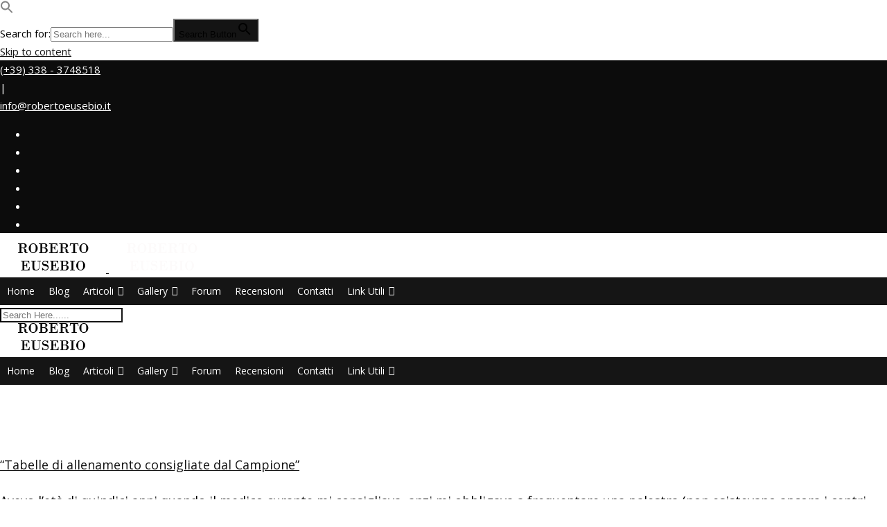

--- FILE ---
content_type: text/html; charset=UTF-8
request_url: https://eusebio.pro/biografia-2/
body_size: 112461
content:
<!doctype html>
<html lang="it-IT">
<head>
	<meta charset="UTF-8">
	<meta name="viewport" content="width=device-width, initial-scale=1.0">
	<link rel="profile" href="https://gmpg.org/xfn/11" />
	<meta name='robots' content='index, follow, max-image-preview:large, max-snippet:-1, max-video-preview:-1' />
<noscript><style>#preloader{display:none;}</style></noscript>
	<!-- This site is optimized with the Yoast SEO Premium plugin v24.2 (Yoast SEO v26.7) - https://yoast.com/wordpress/plugins/seo/ -->
	<title>Biografia &#060; Roberto Eusebio - Personal Trainer Milano - Preparatore Fisico/Atletico</title>
	<meta name="description" content="&quot;Tabelle di allenamento consigliate dal Campione&quot;" />
	<link rel="canonical" href="https://eusebio.pro/biografia-2/" />
	<meta property="og:locale" content="it_IT" />
	<meta property="og:type" content="article" />
	<meta property="og:title" content="Biografia" />
	<meta property="og:description" content="&quot;Tabelle di allenamento consigliate dal Campione&quot;" />
	<meta property="og:url" content="https://eusebio.pro/biografia-2/" />
	<meta property="og:site_name" content="Roberto Eusebio - Personal Trainer Milano - Preparatore Fisico/Atletico" />
	<meta property="article:publisher" content="https://www.facebook.com/milanopersonaltrainer" />
	<meta name="twitter:card" content="summary_large_image" />
	<meta name="twitter:site" content="@eusebioroberto" />
	<meta name="twitter:label1" content="Tempo di lettura stimato" />
	<meta name="twitter:data1" content="5 minuti" />
	<script type="application/ld+json" class="yoast-schema-graph">{"@context":"https://schema.org","@graph":[{"@type":"WebPage","@id":"https://eusebio.pro/biografia-2/","url":"https://eusebio.pro/biografia-2/","name":"Biografia &#060; Roberto Eusebio - Personal Trainer Milano - Preparatore Fisico/Atletico","isPartOf":{"@id":"https://eusebio.pro/#website"},"datePublished":"2017-11-21T15:56:15+00:00","description":"\"Tabelle di allenamento consigliate dal Campione\"","breadcrumb":{"@id":"https://eusebio.pro/biografia-2/#breadcrumb"},"inLanguage":"it-IT","potentialAction":[{"@type":"ReadAction","target":["https://eusebio.pro/biografia-2/"]}]},{"@type":"BreadcrumbList","@id":"https://eusebio.pro/biografia-2/#breadcrumb","itemListElement":[{"@type":"ListItem","position":1,"name":"Home","item":"https://eusebio.pro/"},{"@type":"ListItem","position":2,"name":"Biografia"}]},{"@type":"WebSite","@id":"https://eusebio.pro/#website","url":"https://eusebio.pro/","name":"Roberto Eusebio - Personal Trainer Milano - Preparatore Fisico/Atletico","description":"Preparazione fisica, metodo, risultati, 30 anni di esperienza al tuo servizio","publisher":{"@id":"https://eusebio.pro/#/schema/person/d4e69f80e564446b8a64a7b8682a612a"},"potentialAction":[{"@type":"SearchAction","target":{"@type":"EntryPoint","urlTemplate":"https://eusebio.pro/?s={search_term_string}"},"query-input":{"@type":"PropertyValueSpecification","valueRequired":true,"valueName":"search_term_string"}}],"inLanguage":"it-IT"},{"@type":["Person","Organization"],"@id":"https://eusebio.pro/#/schema/person/d4e69f80e564446b8a64a7b8682a612a","name":"Roberto Eusebio","image":{"@type":"ImageObject","inLanguage":"it-IT","@id":"https://eusebio.pro/#/schema/person/image/","url":"https://eusebio.pro/wp-content/uploads/2022/09/Logo-Roberto-Eusebio.jpg","contentUrl":"https://eusebio.pro/wp-content/uploads/2022/09/Logo-Roberto-Eusebio.jpg","width":946,"height":1024,"caption":"Roberto Eusebio"},"logo":{"@id":"https://eusebio.pro/#/schema/person/image/"},"sameAs":["https://www.facebook.com/milanopersonaltrainer","https://www.instagram.com/roberto_eusebio/","https://www.linkedin.com/in/roberto-eusebio-7313b222/","https://www.pinterest.it/robertoeusebio/","https://x.com/https://twitter.com/eusebioroberto","https://www.youtube.com/channel/UCkS0GCR-Ndpb3GM3Kzp2wsQ"]}]}</script>
	<!-- / Yoast SEO Premium plugin. -->


<link rel='dns-prefetch' href='//www.googletagmanager.com' />
<link rel='dns-prefetch' href='//fonts.googleapis.com' />
<link rel='dns-prefetch' href='//pagead2.googlesyndication.com' />
<link rel='preconnect' href='https://fonts.gstatic.com' crossorigin />
<link rel="alternate" type="application/rss+xml" title="Roberto Eusebio - Personal Trainer Milano - Preparatore Fisico/Atletico &raquo; Feed" href="https://eusebio.pro/feed/" />
<link rel="alternate" type="application/rss+xml" title="Roberto Eusebio - Personal Trainer Milano - Preparatore Fisico/Atletico &raquo; Feed dei commenti" href="https://eusebio.pro/comments/feed/" />
<link rel="alternate" title="oEmbed (JSON)" type="application/json+oembed" href="https://eusebio.pro/wp-json/oembed/1.0/embed?url=https%3A%2F%2Feusebio.pro%2Fbiografia-2%2F" />
<link rel="alternate" title="oEmbed (XML)" type="text/xml+oembed" href="https://eusebio.pro/wp-json/oembed/1.0/embed?url=https%3A%2F%2Feusebio.pro%2Fbiografia-2%2F&#038;format=xml" />
<style id='wp-img-auto-sizes-contain-inline-css' type='text/css'>
img:is([sizes=auto i],[sizes^="auto," i]){contain-intrinsic-size:3000px 1500px}
/*# sourceURL=wp-img-auto-sizes-contain-inline-css */
</style>
<link rel='stylesheet' id='wp-customer-reviews-3-frontend-css' href='https://eusebio.pro/wp-content/plugins/wp-customer-reviews/css/wp-customer-reviews.css?ver=3.7.7' type='text/css' media='all' />
<link rel='stylesheet' id='layerslider-css' href='https://eusebio.pro/wp-content/plugins/LayerSlider/assets/static/layerslider/css/layerslider.css?ver=7.2.4' type='text/css' media='all' />
<link rel='stylesheet' id='ls-user-css' href='https://eusebio.pro/wp-content/uploads/layerslider.custom.css?ver=7.2.4' type='text/css' media='all' />
<link rel='stylesheet' id='rt-wls-css' href='https://eusebio.pro/wp-content/plugins/wp-logo-showcase/assets/css/wplogoshowcase.css?ver=2.5.6' type='text/css' media='all' />
<style id='wp-emoji-styles-inline-css' type='text/css'>

	img.wp-smiley, img.emoji {
		display: inline !important;
		border: none !important;
		box-shadow: none !important;
		height: 1em !important;
		width: 1em !important;
		margin: 0 0.07em !important;
		vertical-align: -0.1em !important;
		background: none !important;
		padding: 0 !important;
	}
/*# sourceURL=wp-emoji-styles-inline-css */
</style>
<link rel='stylesheet' id='wp-block-library-css' href='https://eusebio.pro/wp-includes/css/dist/block-library/style.min.css?ver=6.9' type='text/css' media='all' />
<style id='wp-block-library-theme-inline-css' type='text/css'>
.wp-block-audio :where(figcaption){color:#555;font-size:13px;text-align:center}.is-dark-theme .wp-block-audio :where(figcaption){color:#ffffffa6}.wp-block-audio{margin:0 0 1em}.wp-block-code{border:1px solid #ccc;border-radius:4px;font-family:Menlo,Consolas,monaco,monospace;padding:.8em 1em}.wp-block-embed :where(figcaption){color:#555;font-size:13px;text-align:center}.is-dark-theme .wp-block-embed :where(figcaption){color:#ffffffa6}.wp-block-embed{margin:0 0 1em}.blocks-gallery-caption{color:#555;font-size:13px;text-align:center}.is-dark-theme .blocks-gallery-caption{color:#ffffffa6}:root :where(.wp-block-image figcaption){color:#555;font-size:13px;text-align:center}.is-dark-theme :root :where(.wp-block-image figcaption){color:#ffffffa6}.wp-block-image{margin:0 0 1em}.wp-block-pullquote{border-bottom:4px solid;border-top:4px solid;color:currentColor;margin-bottom:1.75em}.wp-block-pullquote :where(cite),.wp-block-pullquote :where(footer),.wp-block-pullquote__citation{color:currentColor;font-size:.8125em;font-style:normal;text-transform:uppercase}.wp-block-quote{border-left:.25em solid;margin:0 0 1.75em;padding-left:1em}.wp-block-quote cite,.wp-block-quote footer{color:currentColor;font-size:.8125em;font-style:normal;position:relative}.wp-block-quote:where(.has-text-align-right){border-left:none;border-right:.25em solid;padding-left:0;padding-right:1em}.wp-block-quote:where(.has-text-align-center){border:none;padding-left:0}.wp-block-quote.is-large,.wp-block-quote.is-style-large,.wp-block-quote:where(.is-style-plain){border:none}.wp-block-search .wp-block-search__label{font-weight:700}.wp-block-search__button{border:1px solid #ccc;padding:.375em .625em}:where(.wp-block-group.has-background){padding:1.25em 2.375em}.wp-block-separator.has-css-opacity{opacity:.4}.wp-block-separator{border:none;border-bottom:2px solid;margin-left:auto;margin-right:auto}.wp-block-separator.has-alpha-channel-opacity{opacity:1}.wp-block-separator:not(.is-style-wide):not(.is-style-dots){width:100px}.wp-block-separator.has-background:not(.is-style-dots){border-bottom:none;height:1px}.wp-block-separator.has-background:not(.is-style-wide):not(.is-style-dots){height:2px}.wp-block-table{margin:0 0 1em}.wp-block-table td,.wp-block-table th{word-break:normal}.wp-block-table :where(figcaption){color:#555;font-size:13px;text-align:center}.is-dark-theme .wp-block-table :where(figcaption){color:#ffffffa6}.wp-block-video :where(figcaption){color:#555;font-size:13px;text-align:center}.is-dark-theme .wp-block-video :where(figcaption){color:#ffffffa6}.wp-block-video{margin:0 0 1em}:root :where(.wp-block-template-part.has-background){margin-bottom:0;margin-top:0;padding:1.25em 2.375em}
/*# sourceURL=/wp-includes/css/dist/block-library/theme.min.css */
</style>
<style id='classic-theme-styles-inline-css' type='text/css'>
/*! This file is auto-generated */
.wp-block-button__link{color:#fff;background-color:#32373c;border-radius:9999px;box-shadow:none;text-decoration:none;padding:calc(.667em + 2px) calc(1.333em + 2px);font-size:1.125em}.wp-block-file__button{background:#32373c;color:#fff;text-decoration:none}
/*# sourceURL=/wp-includes/css/classic-themes.min.css */
</style>
<style id='global-styles-inline-css' type='text/css'>
:root{--wp--preset--aspect-ratio--square: 1;--wp--preset--aspect-ratio--4-3: 4/3;--wp--preset--aspect-ratio--3-4: 3/4;--wp--preset--aspect-ratio--3-2: 3/2;--wp--preset--aspect-ratio--2-3: 2/3;--wp--preset--aspect-ratio--16-9: 16/9;--wp--preset--aspect-ratio--9-16: 9/16;--wp--preset--color--black: #000000;--wp--preset--color--cyan-bluish-gray: #abb8c3;--wp--preset--color--white: #ffffff;--wp--preset--color--pale-pink: #f78da7;--wp--preset--color--vivid-red: #cf2e2e;--wp--preset--color--luminous-vivid-orange: #ff6900;--wp--preset--color--luminous-vivid-amber: #fcb900;--wp--preset--color--light-green-cyan: #7bdcb5;--wp--preset--color--vivid-green-cyan: #00d084;--wp--preset--color--pale-cyan-blue: #8ed1fc;--wp--preset--color--vivid-cyan-blue: #0693e3;--wp--preset--color--vivid-purple: #9b51e0;--wp--preset--gradient--vivid-cyan-blue-to-vivid-purple: linear-gradient(135deg,rgb(6,147,227) 0%,rgb(155,81,224) 100%);--wp--preset--gradient--light-green-cyan-to-vivid-green-cyan: linear-gradient(135deg,rgb(122,220,180) 0%,rgb(0,208,130) 100%);--wp--preset--gradient--luminous-vivid-amber-to-luminous-vivid-orange: linear-gradient(135deg,rgb(252,185,0) 0%,rgb(255,105,0) 100%);--wp--preset--gradient--luminous-vivid-orange-to-vivid-red: linear-gradient(135deg,rgb(255,105,0) 0%,rgb(207,46,46) 100%);--wp--preset--gradient--very-light-gray-to-cyan-bluish-gray: linear-gradient(135deg,rgb(238,238,238) 0%,rgb(169,184,195) 100%);--wp--preset--gradient--cool-to-warm-spectrum: linear-gradient(135deg,rgb(74,234,220) 0%,rgb(151,120,209) 20%,rgb(207,42,186) 40%,rgb(238,44,130) 60%,rgb(251,105,98) 80%,rgb(254,248,76) 100%);--wp--preset--gradient--blush-light-purple: linear-gradient(135deg,rgb(255,206,236) 0%,rgb(152,150,240) 100%);--wp--preset--gradient--blush-bordeaux: linear-gradient(135deg,rgb(254,205,165) 0%,rgb(254,45,45) 50%,rgb(107,0,62) 100%);--wp--preset--gradient--luminous-dusk: linear-gradient(135deg,rgb(255,203,112) 0%,rgb(199,81,192) 50%,rgb(65,88,208) 100%);--wp--preset--gradient--pale-ocean: linear-gradient(135deg,rgb(255,245,203) 0%,rgb(182,227,212) 50%,rgb(51,167,181) 100%);--wp--preset--gradient--electric-grass: linear-gradient(135deg,rgb(202,248,128) 0%,rgb(113,206,126) 100%);--wp--preset--gradient--midnight: linear-gradient(135deg,rgb(2,3,129) 0%,rgb(40,116,252) 100%);--wp--preset--font-size--small: 13px;--wp--preset--font-size--medium: 20px;--wp--preset--font-size--large: 36px;--wp--preset--font-size--x-large: 42px;--wp--preset--spacing--20: 0.44rem;--wp--preset--spacing--30: 0.67rem;--wp--preset--spacing--40: 1rem;--wp--preset--spacing--50: 1.5rem;--wp--preset--spacing--60: 2.25rem;--wp--preset--spacing--70: 3.38rem;--wp--preset--spacing--80: 5.06rem;--wp--preset--shadow--natural: 6px 6px 9px rgba(0, 0, 0, 0.2);--wp--preset--shadow--deep: 12px 12px 50px rgba(0, 0, 0, 0.4);--wp--preset--shadow--sharp: 6px 6px 0px rgba(0, 0, 0, 0.2);--wp--preset--shadow--outlined: 6px 6px 0px -3px rgb(255, 255, 255), 6px 6px rgb(0, 0, 0);--wp--preset--shadow--crisp: 6px 6px 0px rgb(0, 0, 0);}:where(.is-layout-flex){gap: 0.5em;}:where(.is-layout-grid){gap: 0.5em;}body .is-layout-flex{display: flex;}.is-layout-flex{flex-wrap: wrap;align-items: center;}.is-layout-flex > :is(*, div){margin: 0;}body .is-layout-grid{display: grid;}.is-layout-grid > :is(*, div){margin: 0;}:where(.wp-block-columns.is-layout-flex){gap: 2em;}:where(.wp-block-columns.is-layout-grid){gap: 2em;}:where(.wp-block-post-template.is-layout-flex){gap: 1.25em;}:where(.wp-block-post-template.is-layout-grid){gap: 1.25em;}.has-black-color{color: var(--wp--preset--color--black) !important;}.has-cyan-bluish-gray-color{color: var(--wp--preset--color--cyan-bluish-gray) !important;}.has-white-color{color: var(--wp--preset--color--white) !important;}.has-pale-pink-color{color: var(--wp--preset--color--pale-pink) !important;}.has-vivid-red-color{color: var(--wp--preset--color--vivid-red) !important;}.has-luminous-vivid-orange-color{color: var(--wp--preset--color--luminous-vivid-orange) !important;}.has-luminous-vivid-amber-color{color: var(--wp--preset--color--luminous-vivid-amber) !important;}.has-light-green-cyan-color{color: var(--wp--preset--color--light-green-cyan) !important;}.has-vivid-green-cyan-color{color: var(--wp--preset--color--vivid-green-cyan) !important;}.has-pale-cyan-blue-color{color: var(--wp--preset--color--pale-cyan-blue) !important;}.has-vivid-cyan-blue-color{color: var(--wp--preset--color--vivid-cyan-blue) !important;}.has-vivid-purple-color{color: var(--wp--preset--color--vivid-purple) !important;}.has-black-background-color{background-color: var(--wp--preset--color--black) !important;}.has-cyan-bluish-gray-background-color{background-color: var(--wp--preset--color--cyan-bluish-gray) !important;}.has-white-background-color{background-color: var(--wp--preset--color--white) !important;}.has-pale-pink-background-color{background-color: var(--wp--preset--color--pale-pink) !important;}.has-vivid-red-background-color{background-color: var(--wp--preset--color--vivid-red) !important;}.has-luminous-vivid-orange-background-color{background-color: var(--wp--preset--color--luminous-vivid-orange) !important;}.has-luminous-vivid-amber-background-color{background-color: var(--wp--preset--color--luminous-vivid-amber) !important;}.has-light-green-cyan-background-color{background-color: var(--wp--preset--color--light-green-cyan) !important;}.has-vivid-green-cyan-background-color{background-color: var(--wp--preset--color--vivid-green-cyan) !important;}.has-pale-cyan-blue-background-color{background-color: var(--wp--preset--color--pale-cyan-blue) !important;}.has-vivid-cyan-blue-background-color{background-color: var(--wp--preset--color--vivid-cyan-blue) !important;}.has-vivid-purple-background-color{background-color: var(--wp--preset--color--vivid-purple) !important;}.has-black-border-color{border-color: var(--wp--preset--color--black) !important;}.has-cyan-bluish-gray-border-color{border-color: var(--wp--preset--color--cyan-bluish-gray) !important;}.has-white-border-color{border-color: var(--wp--preset--color--white) !important;}.has-pale-pink-border-color{border-color: var(--wp--preset--color--pale-pink) !important;}.has-vivid-red-border-color{border-color: var(--wp--preset--color--vivid-red) !important;}.has-luminous-vivid-orange-border-color{border-color: var(--wp--preset--color--luminous-vivid-orange) !important;}.has-luminous-vivid-amber-border-color{border-color: var(--wp--preset--color--luminous-vivid-amber) !important;}.has-light-green-cyan-border-color{border-color: var(--wp--preset--color--light-green-cyan) !important;}.has-vivid-green-cyan-border-color{border-color: var(--wp--preset--color--vivid-green-cyan) !important;}.has-pale-cyan-blue-border-color{border-color: var(--wp--preset--color--pale-cyan-blue) !important;}.has-vivid-cyan-blue-border-color{border-color: var(--wp--preset--color--vivid-cyan-blue) !important;}.has-vivid-purple-border-color{border-color: var(--wp--preset--color--vivid-purple) !important;}.has-vivid-cyan-blue-to-vivid-purple-gradient-background{background: var(--wp--preset--gradient--vivid-cyan-blue-to-vivid-purple) !important;}.has-light-green-cyan-to-vivid-green-cyan-gradient-background{background: var(--wp--preset--gradient--light-green-cyan-to-vivid-green-cyan) !important;}.has-luminous-vivid-amber-to-luminous-vivid-orange-gradient-background{background: var(--wp--preset--gradient--luminous-vivid-amber-to-luminous-vivid-orange) !important;}.has-luminous-vivid-orange-to-vivid-red-gradient-background{background: var(--wp--preset--gradient--luminous-vivid-orange-to-vivid-red) !important;}.has-very-light-gray-to-cyan-bluish-gray-gradient-background{background: var(--wp--preset--gradient--very-light-gray-to-cyan-bluish-gray) !important;}.has-cool-to-warm-spectrum-gradient-background{background: var(--wp--preset--gradient--cool-to-warm-spectrum) !important;}.has-blush-light-purple-gradient-background{background: var(--wp--preset--gradient--blush-light-purple) !important;}.has-blush-bordeaux-gradient-background{background: var(--wp--preset--gradient--blush-bordeaux) !important;}.has-luminous-dusk-gradient-background{background: var(--wp--preset--gradient--luminous-dusk) !important;}.has-pale-ocean-gradient-background{background: var(--wp--preset--gradient--pale-ocean) !important;}.has-electric-grass-gradient-background{background: var(--wp--preset--gradient--electric-grass) !important;}.has-midnight-gradient-background{background: var(--wp--preset--gradient--midnight) !important;}.has-small-font-size{font-size: var(--wp--preset--font-size--small) !important;}.has-medium-font-size{font-size: var(--wp--preset--font-size--medium) !important;}.has-large-font-size{font-size: var(--wp--preset--font-size--large) !important;}.has-x-large-font-size{font-size: var(--wp--preset--font-size--x-large) !important;}
:where(.wp-block-post-template.is-layout-flex){gap: 1.25em;}:where(.wp-block-post-template.is-layout-grid){gap: 1.25em;}
:where(.wp-block-term-template.is-layout-flex){gap: 1.25em;}:where(.wp-block-term-template.is-layout-grid){gap: 1.25em;}
:where(.wp-block-columns.is-layout-flex){gap: 2em;}:where(.wp-block-columns.is-layout-grid){gap: 2em;}
:root :where(.wp-block-pullquote){font-size: 1.5em;line-height: 1.6;}
/*# sourceURL=global-styles-inline-css */
</style>
<link rel='stylesheet' id='contact-form-7-css' href='https://eusebio.pro/wp-content/plugins/contact-form-7/includes/css/styles.css?ver=6.1.4' type='text/css' media='all' />
<link rel='stylesheet' id='dwqa-style-css' href='https://eusebio.pro/wp-content/plugins/dw-question-answer/templates/assets/css/style.css?ver=180720161357' type='text/css' media='all' />
<link rel='stylesheet' id='dwqa-rtl-css' href='https://eusebio.pro/wp-content/plugins/dw-question-answer/templates/assets/css/rtl.css?ver=180720161357' type='text/css' media='all' />
<link rel='stylesheet' id='woocommerce-layout-css' href='https://eusebio.pro/wp-content/plugins/woocommerce/assets/css/woocommerce-layout.css?ver=10.4.3' type='text/css' media='all' />
<link rel='stylesheet' id='woocommerce-smallscreen-css' href='https://eusebio.pro/wp-content/plugins/woocommerce/assets/css/woocommerce-smallscreen.css?ver=10.4.3' type='text/css' media='only screen and (max-width: 767px)' />
<link rel='stylesheet' id='woocommerce-general-css' href='https://eusebio.pro/wp-content/plugins/woocommerce/assets/css/woocommerce.css?ver=10.4.3' type='text/css' media='all' />
<style id='woocommerce-inline-inline-css' type='text/css'>
.woocommerce form .form-row .required { visibility: visible; }
/*# sourceURL=woocommerce-inline-inline-css */
</style>
<link rel='stylesheet' id='cmplz-general-css' href='https://eusebio.pro/wp-content/plugins/complianz-gdpr/assets/css/cookieblocker.min.css?ver=1766782088' type='text/css' media='all' />
<link rel='stylesheet' id='ivory-search-styles-css' href='https://eusebio.pro/wp-content/plugins/add-search-to-menu/public/css/ivory-search.min.css?ver=5.5.13' type='text/css' media='all' />
<link rel='stylesheet' id='extendify-utility-styles-css' href='https://eusebio.pro/wp-content/plugins/extendify/public/build/utility-minimum.css?ver=6.9' type='text/css' media='all' />
<link rel='stylesheet' id='megamenu-css' href='https://eusebio.pro/wp-content/uploads/maxmegamenu/style.css?ver=10b2c1' type='text/css' media='all' />
<link rel='stylesheet' id='dashicons-css' href='https://eusebio.pro/wp-includes/css/dashicons.min.css?ver=6.9' type='text/css' media='all' />
<link rel='stylesheet' id='grw-public-main-css-css' href='https://eusebio.pro/wp-content/plugins/widget-google-reviews/assets/css/public-main.css?ver=6.9.2' type='text/css' media='all' />
<link rel='stylesheet' id='js_composer_front-css' href='https://eusebio.pro/wp-content/plugins/js_composer/assets/css/js_composer.min.css?ver=6.9.0' type='text/css' media='all' />
<link rel='stylesheet' id='gymedge-gfonts-css' href='//fonts.googleapis.com/css?family=Open+Sans%3A400%2C400i%2C600%7CRoboto%3A400%2C500%2C700%26subset%3Dlatin%2Clatin-ext&#038;ver=4.3.0' type='text/css' media='all' />
<link rel='stylesheet' id='bootstrap-css' href='https://eusebio.pro/wp-content/themes/gymedge/assets/css/bootstrap.min.css?ver=4.3.0' type='text/css' media='all' />
<link rel='stylesheet' id='font-awesome-css' href='https://eusebio.pro/wp-content/themes/gymedge/assets/css/font-awesome.min.css?ver=4.3.0' type='text/css' media='all' />
<link rel='stylesheet' id='gymedge-default-css' href='https://eusebio.pro/wp-content/themes/gymedge/assets/css/default.css?ver=4.3.0' type='text/css' media='all' />
<link rel='stylesheet' id='gymedge-vc-css' href='https://eusebio.pro/wp-content/themes/gymedge/assets/css/vc.css?ver=4.3.0' type='text/css' media='all' />
<link rel='stylesheet' id='gymedge-style-css' href='https://eusebio.pro/wp-content/themes/gymedge/assets/css/style.css?ver=4.3.0' type='text/css' media='all' />
<link rel='stylesheet' id='gymedge-responsive-css' href='https://eusebio.pro/wp-content/themes/gymedge/assets/css/responsive.css?ver=4.3.0' type='text/css' media='all' />
<style id='gymedge-responsive-inline-css' type='text/css'>
body,
gtnbg_root,
p {
	font-family: Open Sans, sans-serif;;
	font-size: 15px;
	line-height: 26px;
}
h1 {
	font-family: Roboto;
	font-size: 40px;
	line-height: 44px;
}
h2 {
	font-family: Roboto, sans-serif;;
	font-size: 28px;
	line-height: 31px;
}
h3 {
	font-family: Roboto, sans-serif;;
	font-size: 20px;
	line-height: 26px;
}
h4 {
	font-family: Roboto, sans-serif;;
	font-size: 16px;
	line-height: 18px;
}
h5 {
	font-family: Roboto, sans-serif;;
	font-size: 14px;
	line-height: 16px;
}
h6 {
	font-family: Roboto, sans-serif;;
	font-size: 12px;
	line-height: 14px;
}

a:link,
a:visited {
	color: #141414;
}

a:hover,
a:focus,
a:active {
	color: #e26804;
}

blockquote,
.wp-block-quote,
.wp-block-pullquote {
	border-color: #141414;
}
.wp-block-quote::before {
	background-color: #141414;
}:root {
--rt-primary-color: #141414;
--rt-secondary-color: #e26804;
--rt-primary-rgb: 20, 20, 20;
}

#tophead .tophead-contact .fa,
#tophead .tophead-social li a:hover,
.cart-icon-products .widget_shopping_cart .mini_cart_item a:hover,
.entry-summary h3 a:hover,
.entry-summary h3 a:active,
.entry-header-single .entry-meta ul li .fa,
.class-footer ul li .fa,
.comments-area .main-comments .comments-body .replay-area a:hover,
.comments-area .main-comments .comments-body .replay-area a i,
#respond form .btn-send,
.widget_gymedge_about ul li a:hover,
.widget_gymedge_address ul li i,
.widget_gymedge_address ul li a:hover,
.widget_gymedge_address ul li a:active,
.sidebar-widget-area ul li a:hover,
.sidebar-widget-area .widget_gymedge_address ul li a:hover,
.sidebar-widget-area .widget_gymedge_address ul li a:active,
.trainer-info a:hover,
.trainer-detail-content .detail-heading .title,
.trainer-skills h3,
.wpcf7 label.control-label .fa,
.gym-primary-color {
color: #141414;
}

.site-header .search-box .search-button i,
.scrollToTop:after {
color: #141414 !important;
}

.header-icon-area .cart-icon-area .cart-icon-num,
button,
input[type="button"],
input[type="reset"],
input[type="submit"],
.breadcrumb-area .entry-breadcrumb,
.entry-header .entry-meta,
.vc-post-slider .date,
.entry-summary a.read-more:hover,
.entry-summary a.read-more:active,
.pagination-area ul li.active a,
.pagination-area ul li a:hover,
.woocommerce nav.woocommerce-pagination ul li span.current,
.woocommerce nav.woocommerce-pagination ul li a:hover,
#respond form .btn-send:hover,
.widget_gymedge_about ul li a,
.search-form .custom-search-input button.btn,
.widget .tagcloud a,
.sidebar-widget-area .widget h3:after,
.trainer-info li a:hover,
.trainer-skills .skill .progress .progress-bar,
.error-page-area .error-page-message .home-page a,
.gym-button-1 a:hover,
.wpcf7 .submit-button,
.gym-primary-bgcolor {
background-color: #141414;
}

.stick,
.site-header .search-box .search-text,
.scrollToTop,
.entry-summary a.read-more:link,
.entry-summary a.read-more:visited,
#respond form .btn-send,
.trainer-info li a {
border-color: #141414;
}

.search-form .custom-search-input button.btn:hover,
.widget .tagcloud a:hover {
background-color: #e26804;
}

#tophead {
background-color: #222222;
color: #ffffff;
}
#tophead .tophead-contact a,
#tophead .tophead-links ul li a,
#tophead .tophead-social li a {
color: #ffffff;
}
.header-style-2 .site #tophead {
background-color: rgba(34, 34, 34, 0.5 );
}

.stick .site-header,
.main-header-sticky-wrapper {
border-color: #141414}
.site-header .main-navigation ul li a,
.mean-container .mean-nav ul li a {
font-family: Open Sans, sans-serif;
font-size : 15px;
font-weight : 600;
line-height : 21px;
color: #333333;
font-style: normal;
}
.site-header .main-navigation ul li a:hover,
.header-style-2.non-stick .site .site-header .main-navigation ul.menu > li > a:hover,
.site-header .main-navigation ul.menu > li.current-menu-item > a,
.site-header .main-navigation ul.menu > li.current > a,
.mean-container .mean-nav ul li a:hover,
.mean-container .mean-nav > ul > li.current-menu-item > a {
color: #181818;
}
.site-header .main-navigation ul li a.active {
color: #181818 !important;
}
.site-header .main-navigation ul li ul li {
background-color: #141414;
}
.site-header .main-navigation ul li ul li:hover {
background-color: #232323;
}
.site-header .main-navigation ul li ul li a,
.header-style-2.non-stick .site .site-header .main-navigation ul li ul li a,
.site-header .main-navigation ul li .sub-menu li.menu-item-has-children::after,
.site-header .main-navigation ul li ul li:hover a {
color: #ffffff;
}

.site-header .main-navigation ul li.mega-menu > ul.sub-menu {
background-color: #141414;
}
.site-header .main-navigation ul li.mega-menu > ul.sub-menu > li ul.sub-menu a:hover {
background-color: #232323;
}

.mean-container a.meanmenu-reveal,
.mean-container .mean-nav ul li a.mean-expand {
color: #141414;
}
.mean-container a.meanmenu-reveal span {
background-color: #141414;
}
.mean-container .mean-bar {
border-color: #141414;
}

.stick .site-header,
.main-header-sticky-wrapper .header-sticky {
background: #ffffff;
}
.stick .site-header .main-navigation ul.menu > li > a,
.rdthemeSticky .site-header .main-navigation ul.menu > li > a {
color: #333333;
}
.stick .site-header .main-navigation ul.menu > li > a:hover,
.stick .site-header .main-navigation ul.menu > li.current > a,
.rdthemeSticky .site-header .main-navigation ul.menu > li.current > a,
.rdthemeSticky .site-header .main-navigation ul.menu > li > a:hover {
color: #181818;
}
.stick .site-header .main-navigation ul.menu > li > a.active,
.rdthemeSticky .site-header .main-navigation ul.menu > li > a.active {
color: #181818 !important;
}

.footer-top-area {
background-color: #121212;
}
.footer-top-area .widget h3 {
color: #ffffff;
}
.footer-top-area .widget,
.widget_gymedge_address ul li,
.widget_gymedge_address ul li a:link,
.widget_gymedge_address ul li a:visited {
color: #b3b3b3;
}
.footer-bottom-area {
background-color: #000c05;
}
.footer-bottom-area .footer-bottom p {
color: #ffffff;
}
.footer-2-area .footer2-contact .footer2-contact-item,
.footer-2-area .footer2-contact .footer2-contact-item i {
color: #141414;
}

body .content-area {
padding-top: 80px;
padding-bottom: 80px;
}
.entry-banner {
    background: url(https://eusebio.pro/wp-content/themes/gymedge/assets/img/banner.jpg) no-repeat scroll center center / cover;
}
	
.rdtheme-button-2 {
background-color: #141414;
}
.rdtheme-button-3:hover {
color: #141414 !important;
}

.error-page-area .error-page h1,
.error-page-area .error-page p {
color: #ffffff;
}

.ls-bar-timer {
background-color: #141414;
border-bottom-color: #141414;
}

.rt-wpls .wpls-carousel .slick-prev,
.rt-wpls .wpls-carousel .slick-next {
background-color: #141414;
}

.product-grid-view .woo-shop-top .view-mode ul li:first-child .fa,
.product-list-view .woo-shop-top .view-mode ul li:last-child .fa,
.woocommerce ul.products li.product h3 a:hover,
.woocommerce ul.products li.product .price,
.woocommerce .product-thumb-area .product-info ul li a:hover .fa,
.woocommerce a.woocommerce-review-link:hover,
.woocommerce div.product p.price, .woocommerce div.product span.price,
.woocommerce div.product .product-meta a:hover,
.woocommerce div.product .woocommerce-tabs ul.tabs li.active a,
.woocommerce-message::before,
.woocommerce-info::before {
color: #141414;
}

.woocommerce ul.products li.product .onsale,
.woocommerce span.onsale,
.woocommerce a.added_to_cart,
.woocommerce div.product form.cart .button,
.woocommerce #respond input#submit,
.woocommerce a.button,
.woocommerce button.button,
.woocommerce input.button,
p.demo_store,
.woocommerce #respond input#submit.disabled:hover, .woocommerce #respond input#submit:disabled:hover, .woocommerce #respond input#submit[disabled]:disabled:hover, .woocommerce a.button.disabled:hover, .woocommerce a.button:disabled:hover, .woocommerce a.button[disabled]:disabled:hover, .woocommerce button.button.disabled:hover, .woocommerce button.button:disabled:hover, .woocommerce button.button[disabled]:disabled:hover, .woocommerce input.button.disabled:hover, .woocommerce input.button:disabled:hover, .woocommerce input.button[disabled]:disabled:hover,
.woocommerce #respond input#submit.alt, .woocommerce a.button.alt, .woocommerce button.button.alt, .woocommerce input.button.alt,
.woocommerce-account .woocommerce-MyAccount-navigation ul li a {
background-color: #141414;
}

.woocommerce-message,
.woocommerce-info {
border-color: #141414;
}

.woocommerce .product-thumb-area .overlay {
background-color: rgba(20, 20, 20, 0.8);
}.rt-owl-nav-1 .owl-custom-nav .owl-prev,
.rt-owl-nav-1 .owl-custom-nav .owl-next {
	background-color: #141414;
}

.rt-owl-nav-2 .owl-theme .owl-nav > div {
	background-color: #141414 !important;
}

.rt-owl-dot-1 .owl-theme .owl-dots .owl-dot.active span,
.rt-owl-dot-1 .owl-theme .owl-dots .owl-dot:hover span {
	background-color: #141414;
}

.rt-owl-title-1 .owl-title::after {
	background-color: #141414;
}

.rt-owl-post-1 .single-item .single-item-content h3 a:hover {
    color: #141414;
}
.rt-owl-post-1 .single-item-meta .date {
    background-color: #141414;
}

.rt-owl-post-2 .single-item .single-item-content .overly .class-slider-ul-child li:first-child,
.rt-owl-post-2 .single-item-content .date {
    background-color: #141414;
}
.rt-owl-post-2 .single-item .details a {
    border-color: #141414;
}

.rt-owl-post-3 .single-item .single-item-content h3 a:hover {
    color: #141414;
}
.rt-owl-post-3 .single-item-meta .date {
    background-color: #141414;
}

.rt-post-grid .single-item .rt-date {
    background-color: #141414;
}

.rt-vc-post-list .rtin-item .rtin-right .rtin-date {
    color: #141414;
}

.rt-owl-team-1 .vc-overly ul li a {
    border-color: #141414;
}
.rt-owl-team-1 .vc-overly ul li a:hover,
.rt-owl-team-1 .vc-team-meta {
    background-color: #141414;
}

.rt-owl-team-2 .vc-team-meta .name {
    background-color: #141414;
}
.rt-owl-team-2 .vc-item .vc-overly {
    background-color: rgba(20, 20, 20, 0.8);
}

.rt-owl-team-3 .vc-item .vc-overly {
	background-color: rgba(20, 20, 20, 0.8);
}

.rt-owl-team-4 .vc-item:hover .name {
    color: #141414;
}

.rt-team-grid-1 .vc-overly ul li a {
    border-color: #141414;
}
.rt-team-grid-1 .vc-overly ul li a:hover,
.rt-team-grid-1 .vc-meta {
    background-color: #141414;
}

.rt-owl-class-1 .single-item .single-item-content .overly .class-slider-ul-child li:first-child,
.rt-owl-class-1 .single-item:hover .single-item-meta {
    background-color: #141414;
}
.rt-owl-class-1 .single-item .single-item-meta .author .fa {
    color: #141414;
}

.rt-owl-class-2 .single-item .single-item-content .overly .class-slider-ul-child li:first-child {
    background-color: #141414;
}
.rt-owl-class-2 .single-item:hover .single-item-meta .author .fa {
    color: #141414;
}
.rt-owl-class-2 .single-item .single-item-content::after {
    background-color: rgba(20, 20, 20, 0.8);
}

.rt-class-grid-1 .vc-item .vc-overly .vc-grid-ul-child li:first-child,
.rt-class-grid-1 .vc-overly ul li a:hover,
.rt-class-grid-1 .vc-item:hover a.vc-meta {
    background-color: #141414;
}
.rt-class-grid-1 .vc-overly ul li a {
    border: #141414;
}
.rt-class-grid-1 a.vc-meta {
    color: #141414;
}

.rt-class-grid-2 .single-item .single-item-content::after {
    background-color: rgba(20, 20, 20, 0.8);
}
.rt-class-grid-2 .single-item .single-item-meta h3 a {
    color: #141414;
}

.rt-class-grid-nopag-2 .rtin-content h3::after,
.rt-class-grid-nopag-2 .rtin-btn a:hover {
    background-color: #141414;
}
.rt-class-grid-nopag-2 .rtin-btn a {
    border-color: #141414;
}

.rt-owl-testimonial-1 .rt-vc-item .rt-vc-content h3:after {
    background-color: #141414;
}

.rt-vc-testimonial-3.rtin-light .rtin-title::after {
    background-color: #141414;
}

.rt-info-text-1 i,
.rt-info-text-1 .media-heading a:hover {
    color: #141414;
}
.rt-info-text-1 .rt-separator {
    background-color: #141414;
}

.rt-info-text-2 .media-heading a:hover {
    color: #141414;
}
.rt-info-text-2 i,
.rt-info-text-2 .media-heading::after {
    background-color: #141414;
}
.rt-info-text-2 .rt-separator {
    background-color: #141414;
}

.rt-info-text-3 i,
.rt-info-text-3 .media-heading a:hover {
    color: #141414;
}
.rt-info-text-3 .media-heading::after {
    background-color: #141414;
}
.rt-info-text-3 .rt-separator {
    background-color: #141414;
}

.rt-class-schedule-1,
.rt-class-schedule-1.schedule-no-background .class-schedule-tab ul,
.rt-class-schedule-1.schedule-no-background .nav-tabs li a.active,
.rt-class-schedule-1.schedule-no-background .nav-tabs li a.active:hover,
.rt-class-schedule-1.schedule-no-background .nav-tabs li a:hover {
    background-color: #141414;
}

.rt-owl-upcoming-1 .rt-heading-left,
.rt-owl-upcoming-1 .rt-heading-right {
    background-color: #141414;
}
.rt-owl-upcoming-1 .rt-meta i {
    color: #141414;
}

.rt-routine .nav-tabs li.active a,
.rt-routine .nav-tabs li.active a:hover,
.rt-routine .nav-tabs li a:hover,
.rt-routine.rt-light .nav-tabs li.active a,
.rt-routine.rt-light .nav-tabs li.active a:hover,
.rt-routine.rt-light .nav-tabs li a:hover,
.rt-routine .rt-col-title > div,
.rt-routine.rt-light .rt-item {
    background-color: #141414;
}
.rt-routine .rt-item-title {
    color: #141414;
}
.rt-routine::-webkit-scrollbar-thumb {
    border-color: #141414;
}

.rt-routine-2 .rt-item {
    background-color: #141414;
}

.rt-cta-1.default {
    background-color: #141414;
}

.rt-cta-signup-1 .rt-right .rt-right-content a.rt-button {
    background-color: #141414;
}

.rt-cta-discount-1 .rt-content .rt-button {
    border-color: #141414;
}
.rt-cta-discount-1 .rt-button:hover,
.rt-cta-discount-1.rtin-style2 .rt-content .rt-button {
    background-color: #141414;
}

.rt-vc-intro.rtin-light .rtin-title {
    color: #141414;
}
.rt-vc-intro.rtin-light .rtin-title-area:after {
    background-color: #141414;
}
.rt-vc-intro.rtin-light .rtin-socials a,
.rt-vc-intro.rtin-light a.rtin-btn {
    background-color: #141414;
    border-color: #141414;
}

.rt-about-1 .rt-left a.rt-button {
	background-color: #141414;
}

.rt-about-3 a.rt-button {
	background-color: #141414;
}

.rt-pricing-box-1 .rt-price {
    color: #141414;
}
.rt-pricing-box-1 .rt-btn a {
    border-color: #141414;
}
.rt-pricing-box-1 .rt-btn a:hover {
    background-color: #141414;
}

.rt-vc-pricing-box-2 .rtin-right {
    background-color: #141414;
}

.rt-counter-1 .rt-left .fa {
    background-color: #141414;
}

.rt-counter-2 .rt-icon .fa {
    color: #141414;
}

.rt-vc-skills .progress .progress-bar {
    background-color: #141414;
}

.rt-gallery-1 .rt-gallery-box .rt-gallery-content a i {
    color: #141414;
}
.rt-gallery-1 .rt-gallery-box .rt-gallery-content a:hover,
.rt-gallery-1 .rt-gallery-tab a:hover,
.rt-gallery-1 .rt-gallery-tab .current {
    background-color: #141414;
}
.rt-gallery-1 .rt-gallery-tab a,
.rt-gallery-1 .rt-gallery-tab a:hover,
.rt-gallery-1 .rt-gallery-tab .current {
    border-color: #141414;
}

.fitness-col::after {
    background-color: #141414;
}

.rt-bmi-calculator .rt-bmi-submit:hover {
    background-color: #141414;
}
.rt-bmi-calculator .bmi-chart th,
.rt-bmi-calculator .bmi-chart td {
    background-color: rgba(20, 20, 20,.9);
}

.vc_tta-style-classic .vc_tta-panel .vc_tta-panel-title > a:hover,
.vc_tta-style-classic .vc_tta-panel.vc_active .vc_tta-panel-title > a {
    background-color: #141414 !important;
    border-color: #141414 !important;
}body{
   margin: 0 auto;
}

.header-style-2 .site #tophead {
    background-color: #0c0c0c;
}
/*# sourceURL=gymedge-responsive-inline-css */
</style>
<link rel='stylesheet' id='child-style-css' href='https://eusebio.pro/wp-content/themes/gymedge-child/style.css?ver=6.9' type='text/css' media='all' />
<link rel='stylesheet' id='__EPYT__style-css' href='https://eusebio.pro/wp-content/plugins/youtube-embed-plus/styles/ytprefs.min.css?ver=14.2.4' type='text/css' media='all' />
<style id='__EPYT__style-inline-css' type='text/css'>

                .epyt-gallery-thumb {
                        width: 33.333%;
                }
                
/*# sourceURL=__EPYT__style-inline-css */
</style>
<link rel='stylesheet' id='video-conferencing-with-zoom-api-css' href='https://eusebio.pro/wp-content/plugins/video-conferencing-with-zoom-api/assets/public/css/style.min.css?ver=4.6.5' type='text/css' media='all' />
<link rel="preload" as="style" href="https://fonts.googleapis.com/css?family=Open%20Sans:600%7CRoboto&#038;display=swap&#038;ver=1707775428" /><link rel="stylesheet" href="https://fonts.googleapis.com/css?family=Open%20Sans:600%7CRoboto&#038;display=swap&#038;ver=1707775428" media="print" onload="this.media='all'"><noscript><link rel="stylesheet" href="https://fonts.googleapis.com/css?family=Open%20Sans:600%7CRoboto&#038;display=swap&#038;ver=1707775428" /></noscript><script type="text/javascript" src="https://eusebio.pro/wp-includes/js/jquery/jquery.min.js?ver=3.7.1" id="jquery-core-js"></script>
<script type="text/javascript" src="https://eusebio.pro/wp-includes/js/jquery/jquery-migrate.min.js?ver=3.4.1" id="jquery-migrate-js"></script>
<script type="text/javascript" src="https://eusebio.pro/wp-content/plugins/wp-customer-reviews/js/wp-customer-reviews.js?ver=3.7.7" id="wp-customer-reviews-3-frontend-js"></script>
<script type="text/javascript" src="https://eusebio.pro/wp-content/plugins/woocommerce/assets/js/jquery-blockui/jquery.blockUI.min.js?ver=2.7.0-wc.10.4.3" id="wc-jquery-blockui-js" data-wp-strategy="defer"></script>
<script type="text/javascript" id="wc-add-to-cart-js-extra">
/* <![CDATA[ */
var wc_add_to_cart_params = {"ajax_url":"/wp-admin/admin-ajax.php","wc_ajax_url":"/?wc-ajax=%%endpoint%%","i18n_view_cart":"Visualizza carrello","cart_url":"https://eusebio.pro/?page_id=1778","is_cart":"","cart_redirect_after_add":"no"};
//# sourceURL=wc-add-to-cart-js-extra
/* ]]> */
</script>
<script type="text/javascript" src="https://eusebio.pro/wp-content/plugins/woocommerce/assets/js/frontend/add-to-cart.min.js?ver=10.4.3" id="wc-add-to-cart-js" data-wp-strategy="defer"></script>
<script type="text/javascript" src="https://eusebio.pro/wp-content/plugins/woocommerce/assets/js/js-cookie/js.cookie.min.js?ver=2.1.4-wc.10.4.3" id="wc-js-cookie-js" defer="defer" data-wp-strategy="defer"></script>
<script type="text/javascript" id="woocommerce-js-extra">
/* <![CDATA[ */
var woocommerce_params = {"ajax_url":"/wp-admin/admin-ajax.php","wc_ajax_url":"/?wc-ajax=%%endpoint%%","i18n_password_show":"Mostra password","i18n_password_hide":"Nascondi password"};
//# sourceURL=woocommerce-js-extra
/* ]]> */
</script>
<script type="text/javascript" src="https://eusebio.pro/wp-content/plugins/woocommerce/assets/js/frontend/woocommerce.min.js?ver=10.4.3" id="woocommerce-js" defer="defer" data-wp-strategy="defer"></script>
<script type="text/javascript" src="https://eusebio.pro/wp-content/plugins/js_composer/assets/js/vendors/woocommerce-add-to-cart.js?ver=6.9.0" id="vc_woocommerce-add-to-cart-js-js"></script>
<script type="text/javascript" defer="defer" src="https://eusebio.pro/wp-content/plugins/widget-google-reviews/assets/js/public-main.js?ver=6.9.2" id="grw-public-main-js-js"></script>

<!-- Snippet del tag Google (gtag.js) aggiunto da Site Kit -->
<!-- Snippet Google Analytics aggiunto da Site Kit -->
<!-- Snippet di Google Ads aggiunto da Site Kit -->
<script type="text/javascript" src="https://www.googletagmanager.com/gtag/js?id=GT-5D96DLG" id="google_gtagjs-js" async></script>
<script type="text/javascript" id="google_gtagjs-js-after">
/* <![CDATA[ */
window.dataLayer = window.dataLayer || [];function gtag(){dataLayer.push(arguments);}
gtag("set","linker",{"domains":["eusebio.pro"]});
gtag("js", new Date());
gtag("set", "developer_id.dZTNiMT", true);
gtag("config", "GT-5D96DLG");
gtag("config", "AW-4192577286");
//# sourceURL=google_gtagjs-js-after
/* ]]> */
</script>
<script data-service="youtube" data-category="marketing" type="text/plain" id="__ytprefs__-js-extra">
/* <![CDATA[ */
var _EPYT_ = {"ajaxurl":"https://eusebio.pro/wp-admin/admin-ajax.php","security":"5043f764e4","gallery_scrolloffset":"20","eppathtoscripts":"https://eusebio.pro/wp-content/plugins/youtube-embed-plus/scripts/","eppath":"https://eusebio.pro/wp-content/plugins/youtube-embed-plus/","epresponsiveselector":"[\"iframe.__youtube_prefs__\",\"iframe[src*='youtube.com']\",\"iframe[src*='youtube-nocookie.com']\",\"iframe[data-ep-src*='youtube.com']\",\"iframe[data-ep-src*='youtube-nocookie.com']\",\"iframe[data-ep-gallerysrc*='youtube.com']\"]","epdovol":"1","version":"14.2.4","evselector":"iframe.__youtube_prefs__[src], iframe[src*=\"youtube.com/embed/\"], iframe[src*=\"youtube-nocookie.com/embed/\"]","ajax_compat":"","maxres_facade":"eager","ytapi_load":"light","pause_others":"","stopMobileBuffer":"1","facade_mode":"","not_live_on_channel":""};
//# sourceURL=__ytprefs__-js-extra
/* ]]> */
</script>
<script type="text/javascript" src="https://eusebio.pro/wp-content/plugins/youtube-embed-plus/scripts/ytprefs.min.js?ver=14.2.4" id="__ytprefs__-js"></script>
<meta name="generator" content="Powered by LayerSlider 7.2.4 - Multi-Purpose, Responsive, Parallax, Mobile-Friendly Slider Plugin for WordPress." />
<!-- LayerSlider updates and docs at: https://layerslider.com -->
<link rel="https://api.w.org/" href="https://eusebio.pro/wp-json/" /><link rel="alternate" title="JSON" type="application/json" href="https://eusebio.pro/wp-json/wp/v2/pages/47" /><link rel="EditURI" type="application/rsd+xml" title="RSD" href="https://eusebio.pro/xmlrpc.php?rsd" />
<meta name="generator" content="WordPress 6.9" />
<meta name="generator" content="WooCommerce 10.4.3" />
<link rel='shortlink' href='https://eusebio.pro/?p=47' />
<meta name="generator" content="Redux 4.5.10" /><meta name="generator" content="Site Kit by Google 1.170.0" /><meta name="ti-site-data" content="[base64]" />			<style>.cmplz-hidden {
					display: none !important;
				}</style>	<noscript><style>.woocommerce-product-gallery{ opacity: 1 !important; }</style></noscript>
	
<!-- Meta tag Google AdSense aggiunti da Site Kit -->
<meta name="google-adsense-platform-account" content="ca-host-pub-2644536267352236">
<meta name="google-adsense-platform-domain" content="sitekit.withgoogle.com">
<!-- Fine dei meta tag Google AdSense aggiunti da Site Kit -->
<meta name="generator" content="Elementor 3.34.1; features: additional_custom_breakpoints; settings: css_print_method-internal, google_font-enabled, font_display-auto">

<!-- This Google structured data (Rich Snippet) auto generated by RadiusTheme Review Schema plugin version 2.2.6 -->

			<style>
				.e-con.e-parent:nth-of-type(n+4):not(.e-lazyloaded):not(.e-no-lazyload),
				.e-con.e-parent:nth-of-type(n+4):not(.e-lazyloaded):not(.e-no-lazyload) * {
					background-image: none !important;
				}
				@media screen and (max-height: 1024px) {
					.e-con.e-parent:nth-of-type(n+3):not(.e-lazyloaded):not(.e-no-lazyload),
					.e-con.e-parent:nth-of-type(n+3):not(.e-lazyloaded):not(.e-no-lazyload) * {
						background-image: none !important;
					}
				}
				@media screen and (max-height: 640px) {
					.e-con.e-parent:nth-of-type(n+2):not(.e-lazyloaded):not(.e-no-lazyload),
					.e-con.e-parent:nth-of-type(n+2):not(.e-lazyloaded):not(.e-no-lazyload) * {
						background-image: none !important;
					}
				}
			</style>
			<meta name="generator" content="Powered by WPBakery Page Builder - drag and drop page builder for WordPress."/>
<!-- Google Tag Manager -->
<script>(function(w,d,s,l,i){w[l]=w[l]||[];w[l].push({'gtm.start':
new Date().getTime(),event:'gtm.js'});var f=d.getElementsByTagName(s)[0],
j=d.createElement(s),dl=l!='dataLayer'?'&l='+l:'';j.async=true;j.src=
'https://www.googletagmanager.com/gtm.js?id='+i+dl;f.parentNode.insertBefore(j,f);
})(window,document,'script','dataLayer','GTM-M7DKGD2');</script>
<!-- End Google Tag Manager --><!-- Google tag (gtag.js) -->
<script async src="https://www.googletagmanager.com/gtag/js?id=G-6SWM2JKWVV"></script>
<script>
  window.dataLayer = window.dataLayer || [];
  function gtag(){dataLayer.push(arguments);}
  gtag('js', new Date());

  gtag('config', 'G-6SWM2JKWVV');
</script>
<!-- Snippet Google Tag Manager aggiunto da Site Kit -->
<script type="text/javascript">
/* <![CDATA[ */

			( function( w, d, s, l, i ) {
				w[l] = w[l] || [];
				w[l].push( {'gtm.start': new Date().getTime(), event: 'gtm.js'} );
				var f = d.getElementsByTagName( s )[0],
					j = d.createElement( s ), dl = l != 'dataLayer' ? '&l=' + l : '';
				j.async = true;
				j.src = 'https://www.googletagmanager.com/gtm.js?id=' + i + dl;
				f.parentNode.insertBefore( j, f );
			} )( window, document, 'script', 'dataLayer', 'GTM-M7DKGD2' );
			
/* ]]> */
</script>

<!-- Termina lo snippet Google Tag Manager aggiunto da Site Kit -->

<!-- Snippet Google AdSense aggiunto da Site Kit -->
<script type="text/javascript" async="async" src="https://pagead2.googlesyndication.com/pagead/js/adsbygoogle.js?client=ca-pub-2670112567752839&amp;host=ca-host-pub-2644536267352236" crossorigin="anonymous"></script>

<!-- Termina lo snippet Google AdSense aggiunto da Site Kit -->
<link rel="icon" href="https://eusebio.pro/wp-content/uploads/2021/11/cropped-Logo-Roberto-Eusebio-favicon--32x32.jpg" sizes="32x32" />
<link rel="icon" href="https://eusebio.pro/wp-content/uploads/2021/11/cropped-Logo-Roberto-Eusebio-favicon--192x192.jpg" sizes="192x192" />
<link rel="apple-touch-icon" href="https://eusebio.pro/wp-content/uploads/2021/11/cropped-Logo-Roberto-Eusebio-favicon--180x180.jpg" />
<meta name="msapplication-TileImage" content="https://eusebio.pro/wp-content/uploads/2021/11/cropped-Logo-Roberto-Eusebio-favicon--270x270.jpg" />
		<style type="text/css" id="wp-custom-css">
			@media (min-width: 721px) {
	.vc_custom_1647291544418 {
		padding: 90px 0;
	}
	
	.entry-content p {
    font-size: 18px;
    line-height: 34px;
	}
}

@media (max-width: 720px) {
	.is-menu-wrapper {
		top: 12px !important;
		right: 65px !important;
	}
}		</style>
		<noscript><style> .wpb_animate_when_almost_visible { opacity: 1; }</style></noscript><style type="text/css">/** Mega Menu CSS: fs **/</style>
<div class="astm-search-menu-wrapper is-menu-wrapper"><div><span class=" astm-search-menu is-menu sliding"><a title="" href="#" role="button" aria-label="Search Icon Link"><svg width="20" height="20" class="search-icon" role="img" viewBox="2 9 20 5" focusable="false" aria-label="Search">
					<path class="search-icon-path" d="M15.5 14h-.79l-.28-.27C15.41 12.59 16 11.11 16 9.5 16 5.91 13.09 3 9.5 3S3 5.91 3 9.5 5.91 16 9.5 16c1.61 0 3.09-.59 4.23-1.57l.27.28v.79l5 4.99L20.49 19l-4.99-5zm-6 0C7.01 14 5 11.99 5 9.5S7.01 5 9.5 5 14 7.01 14 9.5 11.99 14 9.5 14z"></path></svg></a><form  class="is-search-form is-form-style is-form-style-3 is-form-id-0 " action="https://eusebio.pro/" method="get" role="search" ><label for="is-search-input-0"><span class="is-screen-reader-text">Search for:</span><input  type="search" id="is-search-input-0" name="s" value="" class="is-search-input" placeholder="Search here..." autocomplete=off /></label><button type="submit" class="is-search-submit"><span class="is-screen-reader-text">Search Button</span><span class="is-search-icon"><svg focusable="false" aria-label="Search" xmlns="http://www.w3.org/2000/svg" viewBox="0 0 24 24" width="24px"><path d="M15.5 14h-.79l-.28-.27C15.41 12.59 16 11.11 16 9.5 16 5.91 13.09 3 9.5 3S3 5.91 3 9.5 5.91 16 9.5 16c1.61 0 3.09-.59 4.23-1.57l.27.28v.79l5 4.99L20.49 19l-4.99-5zm-6 0C7.01 14 5 11.99 5 9.5S7.01 5 9.5 5 14 7.01 14 9.5 11.99 14 9.5 14z"></path></svg></span></button></form><div class="search-close"></div></span></div></div><style type="text/css" media="screen">.is-menu path.search-icon-path { fill: #848484;}body .popup-search-close:after, body .search-close:after { border-color: #848484;}body .popup-search-close:before, body .search-close:before { border-color: #848484;}</style></head>
<body data-cmplz=1 class="wp-singular page-template-default page page-id-47 wp-embed-responsive wp-theme-gymedge wp-child-theme-gymedge-child theme-gymedge woocommerce-no-js wls_chrome wls_osx gymedge mega-menu-primary non-stick header-style-2 no-sidebar has-topbar logo-fixed-height-disabled logo-fixed-height-sticky-disabled product-grid-view wpb-js-composer js-comp-ver-6.9.0 vc_responsive elementor-default elementor-kit-12511">
			<!-- Snippet Google Tag Manager (noscript) aggiunto da Site Kit -->
		<noscript>
			<iframe src="https://www.googletagmanager.com/ns.html?id=GTM-M7DKGD2" height="0" width="0" style="display:none;visibility:hidden"></iframe>
		</noscript>
		<!-- Termina lo snippet Google Tag Manager (noscript) aggiunto da Site Kit -->
		<!-- Google Tag Manager (noscript) -->
<noscript><iframe src="https://www.googletagmanager.com/ns.html?id=GTM-M7DKGD2"
height="0" width="0" style="display:none;visibility:hidden"></iframe></noscript>
<!-- End Google Tag Manager (noscript) -->	<div id="preloader" style="background-image:url(https://eusebio.pro/wp-content/themes/gymedge/assets/img/preloader.gif);"></div>	<div id="page" class="site">
		<a class="skip-link screen-reader-text" href="#main">Skip to content</a>
		<header id="masthead" class="site-header header-sticky">
			<div id="tophead">
	<div class="container">
		<div class="row">
			<div class="col-sm-12">
				<div class="tophead-contact">
											<div class="phone">
							<i class="fa fa-phone" aria-hidden="true"></i><a href="tel:(+39) 338 - 3748518">(+39) 338 - 3748518</a>
						</div>
																<div class="seperator">|</div>
													
											<div class="email">
							<i class="fa fa-envelope" aria-hidden="true"></i><a href="mailto:info@robertoeusebio.it">info@robertoeusebio.it</a>
						</div>	
									</div>
				<div class="tophead-right">
																					<ul class="tophead-social">
															<li><a target="_blank" href="https://www.facebook.com/milanopersonaltrainer"><i class="fab fa-facebook"></i></a></li>
															<li><a target="_blank" href="https://twitter.com/eusebioroberto"><i class="fab fa-twitter"></i></a></li>
															<li><a target="_blank" href="https://www.linkedin.com/in/roberto-eusebio-7313b222?trk=nav_responsive_tab_profile_pic"><i class="fab fa-linkedin"></i></a></li>
															<li><a target="_blank" href="https://www.youtube.com/user/bodyre67"><i class="fab fa-youtube"></i></a></li>
															<li><a target="_blank" href="https://it.pinterest.com/robertoeusebio"><i class="fab fa-pinterest"></i></a></li>
															<li><a target="_blank" href="https://www.instagram.com/roberto_eusebio"><i class="fab fa-instagram"></i></a></li>
													</ul>
									</div>
				<div class="clear"></div>
			</div>
		</div>
	</div>
</div>			<div class="container masthead-container">
				<div class="row">
					<div class="col-sm-3 col-xs-12">
						<div class="site-branding">
							<a class="dark-logo" href="https://eusebio.pro/">
								<img width="153" height="42" src="https://eusebio.pro/wp-content/uploads/2021/11/logo.png" alt="Roberto Eusebio &#8211; Personal Trainer Milano &#8211; Preparatore Fisico/Atletico">
							</a>
							<a class="light-logo" href="https://eusebio.pro/">
								<img width="153" height="42" src="https://eusebio.pro/wp-content/uploads/2021/11/logo2.png" alt="Roberto Eusebio &#8211; Personal Trainer Milano &#8211; Preparatore Fisico/Atletico">
							</a>
						</div>
					</div>
					<div class="col-sm-8 col-xs-12">
						<div id="site-navigation" class="main-navigation">
							<div id="mega-menu-wrap-primary" class="mega-menu-wrap"><div class="mega-menu-toggle"><div class="mega-toggle-blocks-left"></div><div class="mega-toggle-blocks-center"><div class='mega-toggle-block mega-menu-toggle-animated-block mega-toggle-block-1' id='mega-toggle-block-1'><button aria-label="Toggle Menu" class="mega-toggle-animated mega-toggle-animated-slider" type="button" aria-expanded="false">
                  <span class="mega-toggle-animated-box">
                    <span class="mega-toggle-animated-inner"></span>
                  </span>
                </button></div></div><div class="mega-toggle-blocks-right"></div></div><ul id="mega-menu-primary" class="mega-menu max-mega-menu mega-menu-horizontal mega-no-js" data-event="hover_intent" data-effect="fade_up" data-effect-speed="200" data-effect-mobile="disabled" data-effect-speed-mobile="0" data-mobile-force-width="false" data-second-click="go" data-document-click="collapse" data-vertical-behaviour="standard" data-breakpoint="768" data-unbind="true" data-mobile-state="collapse_all" data-mobile-direction="vertical" data-hover-intent-timeout="300" data-hover-intent-interval="100"><li class="mega-menu-item mega-menu-item-type-post_type mega-menu-item-object-page mega-menu-item-home mega-align-bottom-left mega-menu-flyout mega-menu-item-9329" id="mega-menu-item-9329"><a class="mega-menu-link" href="https://eusebio.pro/" tabindex="0">Home</a></li><li class="mega-menu-item mega-menu-item-type-post_type mega-menu-item-object-page mega-align-bottom-left mega-menu-flyout mega-menu-item-9012" id="mega-menu-item-9012"><a class="mega-menu-link" href="https://eusebio.pro/blog/" tabindex="0">Blog</a></li><li class="mega-menu-item mega-menu-item-type-taxonomy mega-menu-item-object-category mega-menu-item-has-children mega-align-bottom-left mega-menu-flyout mega-menu-item-12208" id="mega-menu-item-12208"><a class="mega-menu-link" href="https://eusebio.pro/category/altri-articoli/" aria-expanded="false" tabindex="0">Articoli<span class="mega-indicator" aria-hidden="true"></span></a>
<ul class="mega-sub-menu">
<li class="mega-menu-item mega-menu-item-type-taxonomy mega-menu-item-object-category mega-menu-item-12209" id="mega-menu-item-12209"><a class="mega-menu-link" href="https://eusebio.pro/category/allenamento/">Allenamento</a></li><li class="mega-menu-item mega-menu-item-type-taxonomy mega-menu-item-object-category mega-menu-item-12199" id="mega-menu-item-12199"><a class="mega-menu-link" href="https://eusebio.pro/category/alimentazione/">Alimentazione</a></li><li class="mega-menu-item mega-menu-item-type-taxonomy mega-menu-item-object-category mega-menu-item-12200" id="mega-menu-item-12200"><a class="mega-menu-link" href="https://eusebio.pro/category/salute-e-bellezza/">Salute e Bellezza</a></li><li class="mega-menu-item mega-menu-item-type-taxonomy mega-menu-item-object-category mega-menu-item-12201" id="mega-menu-item-12201"><a class="mega-menu-link" href="https://eusebio.pro/category/psicologia/">Psicologia</a></li></ul>
</li><li class="mega-menu-item mega-menu-item-type-custom mega-menu-item-object-custom mega-menu-item-has-children mega-align-bottom-left mega-menu-flyout mega-menu-item-9000" id="mega-menu-item-9000"><a target="_blank" class="mega-menu-link" aria-expanded="false" tabindex="0">Gallery<span class="mega-indicator" aria-hidden="true"></span></a>
<ul class="mega-sub-menu">
<li class="mega-menu-item mega-menu-item-type-post_type mega-menu-item-object-gym_gallery mega-menu-item-12247" id="mega-menu-item-12247"><a class="mega-menu-link" href="https://eusebio.pro/?gym_gallery=trasformazioni-dei-corpi-di-roberto-eusebio">Trasformazioni</a></li><li class="mega-menu-item mega-menu-item-type-custom mega-menu-item-object-custom mega-menu-item-9457" id="mega-menu-item-9457"><a class="mega-menu-link" href="https://eusebio.pro/illustrazione-degli-esercizi-in-palestra/">Esercizi in Video</a></li><li class="mega-menu-item mega-menu-item-type-post_type mega-menu-item-object-page mega-menu-item-9028" id="mega-menu-item-9028"><a class="mega-menu-link" href="https://eusebio.pro/foto/">Foto Gallery</a></li><li class="mega-menu-item mega-menu-item-type-post_type mega-menu-item-object-page mega-menu-item-9019" id="mega-menu-item-9019"><a class="mega-menu-link" href="https://eusebio.pro/video-interviste/">Video Interviste</a></li></ul>
</li><li class="mega-menu-item mega-menu-item-type-post_type mega-menu-item-object-page mega-align-bottom-left mega-menu-flyout mega-menu-item-9003" id="mega-menu-item-9003"><a target="_blank" class="mega-menu-link" href="https://eusebio.pro/forum/" tabindex="0">Forum</a></li><li class="mega-menu-item mega-menu-item-type-post_type mega-menu-item-object-page mega-align-bottom-left mega-menu-flyout mega-menu-item-9009" id="mega-menu-item-9009"><a class="mega-menu-link" href="https://eusebio.pro/recensioni/" tabindex="0">Recensioni</a></li><li class="mega-menu-item mega-menu-item-type-post_type mega-menu-item-object-page mega-align-bottom-left mega-menu-flyout mega-menu-item-9050" id="mega-menu-item-9050"><a class="mega-menu-link" href="https://eusebio.pro/contatti/" tabindex="0">Contatti</a></li><li class="mega-menu-item mega-menu-item-type-custom mega-menu-item-object-custom mega-menu-item-has-children mega-align-bottom-left mega-menu-flyout mega-menu-item-12673" id="mega-menu-item-12673"><a class="mega-menu-link" href="#" aria-expanded="false" tabindex="0">Link Utili<span class="mega-indicator" aria-hidden="true"></span></a>
<ul class="mega-sub-menu">
<li class="mega-menu-item mega-menu-item-type-post_type mega-menu-item-object-page mega-menu-item-privacy-policy mega-menu-item-12672" id="mega-menu-item-12672"><a class="mega-menu-link" href="https://eusebio.pro/privacy-policy/">Privacy Policy</a></li><li class="mega-menu-item mega-menu-item-type-post_type mega-menu-item-object-page mega-menu-item-12516" id="mega-menu-item-12516"><a class="mega-menu-link" href="https://eusebio.pro/cookie-policy-ue/">Cookie Policy (UE)</a></li></ul>
</li></ul></div>						</div>
					</div>
											<div class="col-sm-1 col-xs-12">
							<div class="header-icon-area">
																																	<div class="search-box-area">
										<div class="search-box">
											<form role="search" method="get" action="https://eusebio.pro/">
												<input type="text" name="s" class="search-text" placeholder="Search Here......" required>
												<a href="#" class="search-button"><i class="fa fa-search" aria-hidden="true"></i></a>
											</form>
										</div>
									</div>									
																<div class="clear"></div>								
							</div>
						</div>
									</div>
			</div>
		</header>
		<!-- <div id="meanmenu"></div> -->
		
<div class="rt-header-menu mean-container mobile-offscreen-menu" id="meanmenu">
    <div class="mean-bar">
        <div class="mobile-logo">
            <a href="https://eusebio.pro/" alt="Roberto Eusebio - Personal Trainer Milano - Preparatore Fisico/Atletico">
                <img width="153" height="42" src="https://eusebio.pro/wp-content/uploads/2021/11/logo.png" alt="Roberto Eusebio &#8211; Personal Trainer Milano &#8211; Preparatore Fisico/Atletico">
            </a>
        </div>
        <span class="sidebarBtn ">
            <span class="fa fa-bars">
            </span>
        </span>
    </div>

    <div class="rt-slide-nav">
        <div class="offscreen-navigation">
            <div id="mega-menu-wrap-primary" class="mega-menu-wrap"><div class="mega-menu-toggle"><div class="mega-toggle-blocks-left"></div><div class="mega-toggle-blocks-center"><div class='mega-toggle-block mega-menu-toggle-animated-block mega-toggle-block-1' id='mega-toggle-block-1'><button aria-label="Toggle Menu" class="mega-toggle-animated mega-toggle-animated-slider" type="button" aria-expanded="false">
                  <span class="mega-toggle-animated-box">
                    <span class="mega-toggle-animated-inner"></span>
                  </span>
                </button></div></div><div class="mega-toggle-blocks-right"></div></div><ul id="mega-menu-primary" class="mega-menu max-mega-menu mega-menu-horizontal mega-no-js" data-event="hover_intent" data-effect="fade_up" data-effect-speed="200" data-effect-mobile="disabled" data-effect-speed-mobile="0" data-mobile-force-width="false" data-second-click="go" data-document-click="collapse" data-vertical-behaviour="standard" data-breakpoint="768" data-unbind="true" data-mobile-state="collapse_all" data-mobile-direction="vertical" data-hover-intent-timeout="300" data-hover-intent-interval="100"><li class="mega-menu-item mega-menu-item-type-post_type mega-menu-item-object-page mega-menu-item-home mega-align-bottom-left mega-menu-flyout mega-menu-item-9329" id="mega-menu-item-9329"><a class="mega-menu-link" href="https://eusebio.pro/" tabindex="0">Home</a></li><li class="mega-menu-item mega-menu-item-type-post_type mega-menu-item-object-page mega-align-bottom-left mega-menu-flyout mega-menu-item-9012" id="mega-menu-item-9012"><a class="mega-menu-link" href="https://eusebio.pro/blog/" tabindex="0">Blog</a></li><li class="mega-menu-item mega-menu-item-type-taxonomy mega-menu-item-object-category mega-menu-item-has-children mega-align-bottom-left mega-menu-flyout mega-menu-item-12208" id="mega-menu-item-12208"><a class="mega-menu-link" href="https://eusebio.pro/category/altri-articoli/" aria-expanded="false" tabindex="0">Articoli<span class="mega-indicator" aria-hidden="true"></span></a>
<ul class="mega-sub-menu">
<li class="mega-menu-item mega-menu-item-type-taxonomy mega-menu-item-object-category mega-menu-item-12209" id="mega-menu-item-12209"><a class="mega-menu-link" href="https://eusebio.pro/category/allenamento/">Allenamento</a></li><li class="mega-menu-item mega-menu-item-type-taxonomy mega-menu-item-object-category mega-menu-item-12199" id="mega-menu-item-12199"><a class="mega-menu-link" href="https://eusebio.pro/category/alimentazione/">Alimentazione</a></li><li class="mega-menu-item mega-menu-item-type-taxonomy mega-menu-item-object-category mega-menu-item-12200" id="mega-menu-item-12200"><a class="mega-menu-link" href="https://eusebio.pro/category/salute-e-bellezza/">Salute e Bellezza</a></li><li class="mega-menu-item mega-menu-item-type-taxonomy mega-menu-item-object-category mega-menu-item-12201" id="mega-menu-item-12201"><a class="mega-menu-link" href="https://eusebio.pro/category/psicologia/">Psicologia</a></li></ul>
</li><li class="mega-menu-item mega-menu-item-type-custom mega-menu-item-object-custom mega-menu-item-has-children mega-align-bottom-left mega-menu-flyout mega-menu-item-9000" id="mega-menu-item-9000"><a target="_blank" class="mega-menu-link" aria-expanded="false" tabindex="0">Gallery<span class="mega-indicator" aria-hidden="true"></span></a>
<ul class="mega-sub-menu">
<li class="mega-menu-item mega-menu-item-type-post_type mega-menu-item-object-gym_gallery mega-menu-item-12247" id="mega-menu-item-12247"><a class="mega-menu-link" href="https://eusebio.pro/?gym_gallery=trasformazioni-dei-corpi-di-roberto-eusebio">Trasformazioni</a></li><li class="mega-menu-item mega-menu-item-type-custom mega-menu-item-object-custom mega-menu-item-9457" id="mega-menu-item-9457"><a class="mega-menu-link" href="https://eusebio.pro/illustrazione-degli-esercizi-in-palestra/">Esercizi in Video</a></li><li class="mega-menu-item mega-menu-item-type-post_type mega-menu-item-object-page mega-menu-item-9028" id="mega-menu-item-9028"><a class="mega-menu-link" href="https://eusebio.pro/foto/">Foto Gallery</a></li><li class="mega-menu-item mega-menu-item-type-post_type mega-menu-item-object-page mega-menu-item-9019" id="mega-menu-item-9019"><a class="mega-menu-link" href="https://eusebio.pro/video-interviste/">Video Interviste</a></li></ul>
</li><li class="mega-menu-item mega-menu-item-type-post_type mega-menu-item-object-page mega-align-bottom-left mega-menu-flyout mega-menu-item-9003" id="mega-menu-item-9003"><a target="_blank" class="mega-menu-link" href="https://eusebio.pro/forum/" tabindex="0">Forum</a></li><li class="mega-menu-item mega-menu-item-type-post_type mega-menu-item-object-page mega-align-bottom-left mega-menu-flyout mega-menu-item-9009" id="mega-menu-item-9009"><a class="mega-menu-link" href="https://eusebio.pro/recensioni/" tabindex="0">Recensioni</a></li><li class="mega-menu-item mega-menu-item-type-post_type mega-menu-item-object-page mega-align-bottom-left mega-menu-flyout mega-menu-item-9050" id="mega-menu-item-9050"><a class="mega-menu-link" href="https://eusebio.pro/contatti/" tabindex="0">Contatti</a></li><li class="mega-menu-item mega-menu-item-type-custom mega-menu-item-object-custom mega-menu-item-has-children mega-align-bottom-left mega-menu-flyout mega-menu-item-12673" id="mega-menu-item-12673"><a class="mega-menu-link" href="#" aria-expanded="false" tabindex="0">Link Utili<span class="mega-indicator" aria-hidden="true"></span></a>
<ul class="mega-sub-menu">
<li class="mega-menu-item mega-menu-item-type-post_type mega-menu-item-object-page mega-menu-item-privacy-policy mega-menu-item-12672" id="mega-menu-item-12672"><a class="mega-menu-link" href="https://eusebio.pro/privacy-policy/">Privacy Policy</a></li><li class="mega-menu-item mega-menu-item-type-post_type mega-menu-item-object-page mega-menu-item-12516" id="mega-menu-item-12516"><a class="mega-menu-link" href="https://eusebio.pro/cookie-policy-ue/">Cookie Policy (UE)</a></li></ul>
</li></ul></div>        </div>
    </div>
</div>
		<div id="content" class="site-content"><div id="primary" class="content-area">
	<div class="container">
		<div class="row">
						<div class="col-sm-12 col-xs-12">
				<main id="main" class="site-main">
											<article id="post-47" class="post-47 page type-page status-publish hentry">
    	<div class="entry-content">
        <p><a href="https://eusebio.pro/altri-articoli/tabelle-di-allenamento-consigliate-dal-campione/">&#8220;Tabelle di allenamento consigliate dal Campione&#8221;</a></p>
<section id="bio-box" class="vc_section"><div class="vc_row wpb_row vc_row-fluid page-text-content"><div class="wpb_column vc_column_container vc_col-sm-12"><div class="vc_column-inner"><div class="wpb_wrapper">
	<div class="wpb_raw_code wpb_content_element wpb_raw_html" >
		<div class="wpb_wrapper">
			<p>Avevo l’età di quindici anni quando il medico curante mi consigliava, anzi mi obbligava a frequentare una palestra (non esistevano ancora i centri fitness).</p>
<p>Pesavo 59 chili, per un altezza di un metro e ottanta centimetri; avevo un atteggiamento cifotico, con antiversione del bacino e cominciava ad accentuarsi una curva scoliotica della colonna: insomma quella tipologia di uomo definita “invertebrato”… ironizzo ma è vero avevo problemi seri !! Gli amici mi chiamavano smilzo!!</p>
<p>Ero un ragazzo molto insicuro, introverso, non adoravo i giochi di squadra poiché debole strutturalmente e psicologicamente quindi molto fragile.</p>
<p>La mia introversione mi portava ad un insicurezza che limitava le opportunità che la vita poteva offrirmi, infatti, studiavo, leggevo, guardavo la tv, questo era il massimo dell’attività fisica che facevo..</p>
<p>Guardando la tv, negli anni circa 1981 – 1985, cominciai apprezzare quei fisici che gli ambienti culturistici ed il cinema ci proponeva, come il grande atleta <strong>Lou Ferrigno</strong>,
quest’uomo debole ma che quando lo facevano irritare d’incanto si trasformava nell’incredibile <strong>Hulk</strong>, invincibile, con quei muscoli nessuno poteva influire nel suo modo di essere, oppure il grande <strong>Arnold</strong> in <strong>Conan il Barbaro</strong>,con la sua possente forza muscolare contro le forze della natura, e cosi via con <strong>Ercole</strong>, interpretato da <strong>Steve Rees</strong>, e <strong>Stallone</strong> con <strong>Rambo</strong>, <strong>Rocky</strong> , ecc….</p>
<p>Questi personaggi mi incutevano una certa sicurezza una certa forza interiore, che nel mio
mondo immaginario mi rendeva invincibile.!!</p>
<p>Malgrado questo non impazzivo per l’attività fisica da palestra, anzi era per me una fatica abnorme. Perché avrei dovuto fare tale fatica?</p>
<p>Ho passato i primi tre anni di palestra, sorvegliato dai miei genitori che controllavano se frequentassi realmente o se, come a scuola, bigiavo. Non ho mai gradito essere obbligato a fare un qualcosa che non mi piacesse fare! Come tutti del resto !!</p>
<p>Quando i miei genitori si arresero al rifiuto categorico che io volessi frequentare ancora la palestra, proprio allora cominciai ad appassionarmi ad essa sul serio! A diciannove anni circa la rivalutai: in fondo, tutto sommato, era anche piacevole, mi riferisco soprattutto alla presenza delle ragazze! Anche se la mia insicurezza mi limitava solo a guardarle … )….. </p>
<p>Avevo fatto tre anni senza vedere neanche un muscoletto che potesse motivarmi a continuare, avevo cambiato almeno cento schede di allenamento; allora cercai di analizzare il perché del mio fallimento.</p>
<p>I miei allenamenti erano basati sul sollevare pesi e non sul congestionare i muscoli; cosa vuol dire? Mi concentravo troppo a caricare e mi stancavo (come uno scaricatore di porto), invece la soluzione era molto più semplice: bastava poco carico per strizzare bene ogni distretto muscolare.</p>
<p>Ma la verità è che bastava che guardassi bene dentro di me , cominciai ad amarmi iniziando così un lungo studio di chi ero come ero che sensazioni mi dava l’allenamento, quale endorfina produceva il mio fisico per darmi tutto quel piacere ?? e soprattutto quella sicurezza in me che tanto cercavo ??</p>
<p>Sembravo un universitario del fitness: ad ogni singola ripetizione sembrava che pensassi a chissà cosa, in realtà collegavo solo il cervello a quello che stavo facendo.</p>
<p>In tre mesi “esplosi”: ottenni quello che non avevo mai ottenuto in anni, ma soprattutto cominciavo ad apprezzare quanto fosse importante conoscermi... </p>
<p>A vent’anni pesavo già 76 chili, una bestia di muscoli, ora gli amici mi definivano così.</p>
<p>Non seguivo più tabelle di allenamento, andavo ad istinto, eseguivo esercizi che mi davano piacere, esercizi che mi calmavano e rendevano la rabbia che avevo dentro come una scorta di energia da dosare all’occorrenza nelle altre attività che la vita mi proponeva;</p>
<p>fu così convinto ad andare più a fondo di quello che stavo imparando e cominciai ad iscrivermi a corsi per diventare istruttore:ormai ero davvero convinto e gasato!</p>
<p>All’età di ventisei anni affrontai la prima gara: sembravo, mi disse il mio preparatore, “una patata grossa ma liscia liscia, senza un minimo di definizione”. Infatti non mi classificai, anzi non voglio neanche ricordarlo. </p>
<p>Oltre al fisico mancava anche l’armonia tra il corpo e la mente per poter cosi esprimere sul palco le mie potenzialità.</p>
<p><strong>Non era solo questione di crescere nella struttura muscolare, la vera sfida a quel punto era evolvere anche nel modo di pensare, di percepire la realtà, di proporre le mie idee sulla vita a me e agli altri. Qualcosa ancora non mi rendeva credibile lo sforzo che stavo facendo. L’impegno fisico che aveva trovato finalmente una risposta sul piano concreto si spostava a quel punto sul piano emotivo e psicologico. Avevo bisogno di percepire lo spazio che occupavo, i movimenti con cui mi esprimevo, i contenuti che la mia mente e il mio cuore volevano rendere pubblici.</strong></p>
<p>Cosi mi rivolsi ad un famoso coreografo, nonché ballerino, di Padova, che mi definì “un pezzo di legno”! Eppure, più mi confrontavo con altri atleti e più mi rendevo conto che le mie potenzialità era eccezionali: giunture articolari piccole che enfatizzavano la rotondità muscolare, rapporto tra asse bisiliaco e asse bisacromiale perfetti, altezza nello standard, mancava solo un po’ di qualità muscolare che potevo ottenere solo con l’alimentazione; ma, ahimè, a me piaceva mangiare!</p>
<p>Servirono anni di sacrifici, ma, dopo la selezione all’Accademia Olimpia, dove partecipavano i migliori atleti italiani, mi classificai terzo su 120 atleti. Avevo passato un anno a prepararmi: non esistevano amici, serate in discoteca o altro; un anno dedicato a preparare la gara più ambita e importante in Italia per gli atleti di altezza-peso. Vinsi il trofeo Accademia (con relativo ottimo montepremi). Ricordo che prima della gara la tensione era alle stelle: mai stato cosi nervoso in vita mia! </p>
<p>Come tutti sapete ce l’ho fatta: mi sono aggiudicato il titolo di CAMPIONE NAZIONALE ASSOLUTO. Eravamo 112 atleti, 22 nella mia categoria stravinta, e agli assoluti, cioè i primi di tutte le categorie arrivai primo, come highlander: ne rimarrà solo uno! Mi sentivo davvero un immortale: sensazione incredibile.</p>
<p>Rimasi a al vertice della mia carriera per un po’ di tempo, ma mantenere l’impegno agonistico significava rinunciare troppo alla vita privata, e decisi così di abbandonare il mondo dell’agonismo, rimanendo però nell’ambiente per trasmettere, ad altri atleti o non, tutte le mie esperienze. </p>
<p>Oggi mi alleno, mi piace stare in forma, mi piace vivere, mi piace il contatto con gli altri; insomma ragazzi… ho trovato il mio giusto equilibrio.</p>
		</div>
	</div>
</div></div></div></div></section>
        	</div>
</article>												
				</main>
			</div>
					</div>
	</div>
</div>
</div><!-- #content -->
<footer>
			<div class="footer-2-area">
			<div class="container">
				
				<div class="footer2-logo">
					<img width="700" height="200" src="https://eusebio.pro/wp-content/uploads/2022/03/personal-trainer-milano-2.jpg" alt="Roberto Eusebio &#8211; Personal Trainer Milano &#8211; Preparatore Fisico/Atletico">
				</div>
				
									<div class="footer2-social">
													<a target="_blank" href="https://www.facebook.com/milanopersonaltrainer"><i class="fab fa-fw fa-facebook"></i></a>
													<a target="_blank" href="https://twitter.com/eusebioroberto"><i class="fab fa-fw fa-twitter"></i></a>
													<a target="_blank" href="https://www.linkedin.com/in/roberto-eusebio-7313b222?trk=nav_responsive_tab_profile_pic"><i class="fab fa-fw fa-linkedin"></i></a>
													<a target="_blank" href="https://www.youtube.com/user/bodyre67"><i class="fab fa-fw fa-youtube"></i></a>
													<a target="_blank" href="https://it.pinterest.com/robertoeusebio"><i class="fab fa-fw fa-pinterest"></i></a>
													<a target="_blank" href="https://www.instagram.com/roberto_eusebio"><i class="fab fa-fw fa-instagram"></i></a>
											</div>
				
				<div class="footer2-contents">Campione Nazionale Assoluto di Bodyfitness - Consulente Sportivo - Preparatore Fisico - Preparatore Atletico - Personal Trainer</div>

									<div class="footer2-contact">
													<div class="footer2-contact-item">
								<i class="fa fa-volume-control-phone" aria-hidden="true"></i><a href="tel:(+39) 338 - 3748518">(+39) 338 - 3748518</a>
							</div>
																			<div class="footer2-contact-item">
								<i class="fa fa-envelope" aria-hidden="true"></i><a href="mailto:info@robertoeusebio.it">info@robertoeusebio.it</a>
							</div>
											</div>
							</div>	
		</div>
		<div class="footer-bottom-area">
		<div class="container">
			<div class="row">
				<div class="col-lg-12 col-md-12 col-sm-12 col-xs-12">
					<div class="footer-bottom">
						<p>&copy; Roberto Eusebio 2017 - 2023. Tutti i diritti sono riservati. Sviluppato da 
  <a href="https://eusebio.pro/" style="color:#FF0000">Roberto Eusebio</a></p>
					</div>
				</div>
			</div>
		</div>
	</div>
</footer>
</div><!-- #page -->
	<a href="#" class="scrollToTop"></a>
<script type="speculationrules">
{"prefetch":[{"source":"document","where":{"and":[{"href_matches":"/*"},{"not":{"href_matches":["/wp-*.php","/wp-admin/*","/wp-content/uploads/*","/wp-content/*","/wp-content/plugins/*","/wp-content/themes/gymedge-child/*","/wp-content/themes/gymedge/*","/*\\?(.+)"]}},{"not":{"selector_matches":"a[rel~=\"nofollow\"]"}},{"not":{"selector_matches":".no-prefetch, .no-prefetch a"}}]},"eagerness":"conservative"}]}
</script>

<!-- Consent Management powered by Complianz | GDPR/CCPA Cookie Consent https://wordpress.org/plugins/complianz-gdpr -->
<div id="cmplz-cookiebanner-container"><div class="cmplz-cookiebanner cmplz-hidden banner-1 bottom-right-view-preferences optin cmplz-center cmplz-categories-type-view-preferences" aria-modal="true" data-nosnippet="true" role="dialog" aria-live="polite" aria-labelledby="cmplz-header-1-optin" aria-describedby="cmplz-message-1-optin">
	<div class="cmplz-header">
		<div class="cmplz-logo"></div>
		<div class="cmplz-title" id="cmplz-header-1-optin">Gestisci Consenso Cookie</div>
		<div class="cmplz-close" tabindex="0" role="button" aria-label="Chiudi la finestra di dialogo">
			<svg aria-hidden="true" focusable="false" data-prefix="fas" data-icon="times" class="svg-inline--fa fa-times fa-w-11" role="img" xmlns="http://www.w3.org/2000/svg" viewBox="0 0 352 512"><path fill="currentColor" d="M242.72 256l100.07-100.07c12.28-12.28 12.28-32.19 0-44.48l-22.24-22.24c-12.28-12.28-32.19-12.28-44.48 0L176 189.28 75.93 89.21c-12.28-12.28-32.19-12.28-44.48 0L9.21 111.45c-12.28 12.28-12.28 32.19 0 44.48L109.28 256 9.21 356.07c-12.28 12.28-12.28 32.19 0 44.48l22.24 22.24c12.28 12.28 32.2 12.28 44.48 0L176 322.72l100.07 100.07c12.28 12.28 32.2 12.28 44.48 0l22.24-22.24c12.28-12.28 12.28-32.19 0-44.48L242.72 256z"></path></svg>
		</div>
	</div>

	<div class="cmplz-divider cmplz-divider-header"></div>
	<div class="cmplz-body">
		<div class="cmplz-message" id="cmplz-message-1-optin">Per fornire le migliori esperienze, utilizziamo tecnologie come i cookie per memorizzare e/o accedere alle informazioni del dispositivo. Il consenso a queste tecnologie ci permetterà di elaborare dati come il comportamento di navigazione o ID unici su questo sito. Non acconsentire o ritirare il consenso può influire negativamente su alcune caratteristiche e funzioni.</div>
		<!-- categories start -->
		<div class="cmplz-categories">
			<details class="cmplz-category cmplz-functional" >
				<summary>
						<span class="cmplz-category-header">
							<span class="cmplz-category-title">Funzionale</span>
							<span class='cmplz-always-active'>
								<span class="cmplz-banner-checkbox">
									<input type="checkbox"
										   id="cmplz-functional-optin"
										   data-category="cmplz_functional"
										   class="cmplz-consent-checkbox cmplz-functional"
										   size="40"
										   value="1"/>
									<label class="cmplz-label" for="cmplz-functional-optin"><span class="screen-reader-text">Funzionale</span></label>
								</span>
								Sempre attivo							</span>
							<span class="cmplz-icon cmplz-open">
								<svg xmlns="http://www.w3.org/2000/svg" viewBox="0 0 448 512"  height="18" ><path d="M224 416c-8.188 0-16.38-3.125-22.62-9.375l-192-192c-12.5-12.5-12.5-32.75 0-45.25s32.75-12.5 45.25 0L224 338.8l169.4-169.4c12.5-12.5 32.75-12.5 45.25 0s12.5 32.75 0 45.25l-192 192C240.4 412.9 232.2 416 224 416z"/></svg>
							</span>
						</span>
				</summary>
				<div class="cmplz-description">
					<span class="cmplz-description-functional">L'archiviazione tecnica o l'accesso sono strettamente necessari al fine legittimo di consentire l'uso di un servizio specifico esplicitamente richiesto dall'abbonato o dall'utente, o al solo scopo di effettuare la trasmissione di una comunicazione su una rete di comunicazione elettronica.</span>
				</div>
			</details>

			<details class="cmplz-category cmplz-preferences" >
				<summary>
						<span class="cmplz-category-header">
							<span class="cmplz-category-title">Preferenze</span>
							<span class="cmplz-banner-checkbox">
								<input type="checkbox"
									   id="cmplz-preferences-optin"
									   data-category="cmplz_preferences"
									   class="cmplz-consent-checkbox cmplz-preferences"
									   size="40"
									   value="1"/>
								<label class="cmplz-label" for="cmplz-preferences-optin"><span class="screen-reader-text">Preferenze</span></label>
							</span>
							<span class="cmplz-icon cmplz-open">
								<svg xmlns="http://www.w3.org/2000/svg" viewBox="0 0 448 512"  height="18" ><path d="M224 416c-8.188 0-16.38-3.125-22.62-9.375l-192-192c-12.5-12.5-12.5-32.75 0-45.25s32.75-12.5 45.25 0L224 338.8l169.4-169.4c12.5-12.5 32.75-12.5 45.25 0s12.5 32.75 0 45.25l-192 192C240.4 412.9 232.2 416 224 416z"/></svg>
							</span>
						</span>
				</summary>
				<div class="cmplz-description">
					<span class="cmplz-description-preferences">L'archiviazione tecnica o l'accesso sono necessari per lo scopo legittimo di memorizzare le preferenze che non sono richieste dall'abbonato o dall'utente.</span>
				</div>
			</details>

			<details class="cmplz-category cmplz-statistics" >
				<summary>
						<span class="cmplz-category-header">
							<span class="cmplz-category-title">Statistiche</span>
							<span class="cmplz-banner-checkbox">
								<input type="checkbox"
									   id="cmplz-statistics-optin"
									   data-category="cmplz_statistics"
									   class="cmplz-consent-checkbox cmplz-statistics"
									   size="40"
									   value="1"/>
								<label class="cmplz-label" for="cmplz-statistics-optin"><span class="screen-reader-text">Statistiche</span></label>
							</span>
							<span class="cmplz-icon cmplz-open">
								<svg xmlns="http://www.w3.org/2000/svg" viewBox="0 0 448 512"  height="18" ><path d="M224 416c-8.188 0-16.38-3.125-22.62-9.375l-192-192c-12.5-12.5-12.5-32.75 0-45.25s32.75-12.5 45.25 0L224 338.8l169.4-169.4c12.5-12.5 32.75-12.5 45.25 0s12.5 32.75 0 45.25l-192 192C240.4 412.9 232.2 416 224 416z"/></svg>
							</span>
						</span>
				</summary>
				<div class="cmplz-description">
					<span class="cmplz-description-statistics">L'archiviazione tecnica o l'accesso che viene utilizzato esclusivamente per scopi statistici.</span>
					<span class="cmplz-description-statistics-anonymous">L'archiviazione tecnica o l'accesso che viene utilizzato esclusivamente per scopi statistici anonimi. Senza un mandato di comparizione, una conformità volontaria da parte del vostro Fornitore di Servizi Internet, o ulteriori registrazioni da parte di terzi, le informazioni memorizzate o recuperate per questo scopo da sole non possono di solito essere utilizzate per l'identificazione.</span>
				</div>
			</details>
			<details class="cmplz-category cmplz-marketing" >
				<summary>
						<span class="cmplz-category-header">
							<span class="cmplz-category-title">Marketing</span>
							<span class="cmplz-banner-checkbox">
								<input type="checkbox"
									   id="cmplz-marketing-optin"
									   data-category="cmplz_marketing"
									   class="cmplz-consent-checkbox cmplz-marketing"
									   size="40"
									   value="1"/>
								<label class="cmplz-label" for="cmplz-marketing-optin"><span class="screen-reader-text">Marketing</span></label>
							</span>
							<span class="cmplz-icon cmplz-open">
								<svg xmlns="http://www.w3.org/2000/svg" viewBox="0 0 448 512"  height="18" ><path d="M224 416c-8.188 0-16.38-3.125-22.62-9.375l-192-192c-12.5-12.5-12.5-32.75 0-45.25s32.75-12.5 45.25 0L224 338.8l169.4-169.4c12.5-12.5 32.75-12.5 45.25 0s12.5 32.75 0 45.25l-192 192C240.4 412.9 232.2 416 224 416z"/></svg>
							</span>
						</span>
				</summary>
				<div class="cmplz-description">
					<span class="cmplz-description-marketing">L'archiviazione tecnica o l'accesso sono necessari per creare profili di utenti per inviare pubblicità, o per tracciare l'utente su un sito web o su diversi siti web per scopi di marketing simili.</span>
				</div>
			</details>
		</div><!-- categories end -->
			</div>

	<div class="cmplz-links cmplz-information">
		<ul>
			<li><a class="cmplz-link cmplz-manage-options cookie-statement" href="#" data-relative_url="#cmplz-manage-consent-container">Gestisci opzioni</a></li>
			<li><a class="cmplz-link cmplz-manage-third-parties cookie-statement" href="#" data-relative_url="#cmplz-cookies-overview">Gestisci servizi</a></li>
			<li><a class="cmplz-link cmplz-manage-vendors tcf cookie-statement" href="#" data-relative_url="#cmplz-tcf-wrapper">Gestisci {vendor_count} fornitori</a></li>
			<li><a class="cmplz-link cmplz-external cmplz-read-more-purposes tcf" target="_blank" rel="noopener noreferrer nofollow" href="https://cookiedatabase.org/tcf/purposes/" aria-label="Read more about TCF purposes on Cookie Database">Per saperne di più su questi scopi</a></li>
		</ul>
			</div>

	<div class="cmplz-divider cmplz-footer"></div>

	<div class="cmplz-buttons">
		<button class="cmplz-btn cmplz-accept">Accetta</button>
		<button class="cmplz-btn cmplz-deny">Nega</button>
		<button class="cmplz-btn cmplz-view-preferences">Visualizza le preferenze</button>
		<button class="cmplz-btn cmplz-save-preferences">Salva preferenze</button>
		<a class="cmplz-btn cmplz-manage-options tcf cookie-statement" href="#" data-relative_url="#cmplz-manage-consent-container">Visualizza le preferenze</a>
			</div>

	
	<div class="cmplz-documents cmplz-links">
		<ul>
			<li><a class="cmplz-link cookie-statement" href="#" data-relative_url="">{title}</a></li>
			<li><a class="cmplz-link privacy-statement" href="#" data-relative_url="">{title}</a></li>
			<li><a class="cmplz-link impressum" href="#" data-relative_url="">{title}</a></li>
		</ul>
			</div>
</div>
</div>
					<div id="cmplz-manage-consent" data-nosnippet="true"><button class="cmplz-btn cmplz-hidden cmplz-manage-consent manage-consent-1">Gestisci consenso</button>

</div>			<script>
				const lazyloadRunObserver = () => {
					const lazyloadBackgrounds = document.querySelectorAll( `.e-con.e-parent:not(.e-lazyloaded)` );
					const lazyloadBackgroundObserver = new IntersectionObserver( ( entries ) => {
						entries.forEach( ( entry ) => {
							if ( entry.isIntersecting ) {
								let lazyloadBackground = entry.target;
								if( lazyloadBackground ) {
									lazyloadBackground.classList.add( 'e-lazyloaded' );
								}
								lazyloadBackgroundObserver.unobserve( entry.target );
							}
						});
					}, { rootMargin: '200px 0px 200px 0px' } );
					lazyloadBackgrounds.forEach( ( lazyloadBackground ) => {
						lazyloadBackgroundObserver.observe( lazyloadBackground );
					} );
				};
				const events = [
					'DOMContentLoaded',
					'elementor/lazyload/observe',
				];
				events.forEach( ( event ) => {
					document.addEventListener( event, lazyloadRunObserver );
				} );
			</script>
					<div 
			class="qlwapp"
			style="--qlwapp-scheme-font-family:inherit;--qlwapp-scheme-font-size:18px;--qlwapp-scheme-icon-size:60px;--qlwapp-scheme-icon-font-size:24px;--qlwapp-scheme-box-max-height:400px;--qlwapp-scheme-box-message-word-break:break-all;--qlwapp-button-notification-bubble-animation:none;"
			data-contacts="[{&quot;id&quot;:0,&quot;bot_id&quot;:&quot;&quot;,&quot;order&quot;:1,&quot;active&quot;:1,&quot;chat&quot;:1,&quot;avatar&quot;:&quot;https:\/\/eusebio.pro\/wp-content\/uploads\/2022\/03\/Logo-Roberto-Eusebio.jpg&quot;,&quot;type&quot;:&quot;phone&quot;,&quot;phone&quot;:&quot;393383748518&quot;,&quot;group&quot;:&quot;https:\/\/chat.whatsapp.com\/EQuPUtcPzEdIZVlT8JyyNw&quot;,&quot;firstname&quot;:&quot;Roberto&quot;,&quot;lastname&quot;:&quot;Eusebio&quot;,&quot;label&quot;:&quot;Consulente Sportivo&quot;,&quot;message&quot;:&quot;Hello! I&#039;m testing the Social Chat plugin https:\/\/quadlayers.com\/whatsapp-chat-landing\/?utm_source=qlwapp_admin&quot;,&quot;timefrom&quot;:&quot;00:00&quot;,&quot;timeto&quot;:&quot;23:00&quot;,&quot;timezone&quot;:&quot;Europe\/Rome&quot;,&quot;visibility&quot;:&quot;readonly&quot;,&quot;timedays&quot;:[&quot;0&quot;,&quot;1&quot;,&quot;2&quot;,&quot;3&quot;,&quot;4&quot;,&quot;5&quot;,&quot;6&quot;],&quot;display&quot;:{&quot;entries&quot;:{&quot;post&quot;:{&quot;include&quot;:1,&quot;ids&quot;:[]},&quot;page&quot;:{&quot;include&quot;:1,&quot;ids&quot;:[]},&quot;wlshowcase&quot;:{&quot;include&quot;:1,&quot;ids&quot;:[]},&quot;product&quot;:{&quot;include&quot;:1,&quot;ids&quot;:[]},&quot;dwqa-question&quot;:{&quot;include&quot;:1,&quot;ids&quot;:[]},&quot;dwqa-answer&quot;:{&quot;include&quot;:1,&quot;ids&quot;:[]},&quot;zoom-meetings&quot;:{&quot;include&quot;:1,&quot;ids&quot;:[]},&quot;gym_trainer&quot;:{&quot;include&quot;:1,&quot;ids&quot;:[]},&quot;gym_class&quot;:{&quot;include&quot;:1,&quot;ids&quot;:[]},&quot;gym_testimonial&quot;:{&quot;include&quot;:1,&quot;ids&quot;:[]},&quot;gym_gallery&quot;:{&quot;include&quot;:1,&quot;ids&quot;:[]}},&quot;taxonomies&quot;:{&quot;category&quot;:{&quot;include&quot;:1,&quot;ids&quot;:[]},&quot;post_tag&quot;:{&quot;include&quot;:1,&quot;ids&quot;:[]},&quot;product_cat&quot;:{&quot;include&quot;:1,&quot;ids&quot;:[]},&quot;product_tag&quot;:{&quot;include&quot;:1,&quot;ids&quot;:[]},&quot;ngg_tag&quot;:{&quot;include&quot;:1,&quot;ids&quot;:[]},&quot;dwqa-question_category&quot;:{&quot;include&quot;:1,&quot;ids&quot;:[]},&quot;dwqa-question_tag&quot;:{&quot;include&quot;:1,&quot;ids&quot;:[]},&quot;gym_team_category&quot;:{&quot;include&quot;:1,&quot;ids&quot;:[]},&quot;gym_gallery_category&quot;:{&quot;include&quot;:1,&quot;ids&quot;:[]}},&quot;target&quot;:{&quot;include&quot;:1,&quot;ids&quot;:[]},&quot;devices&quot;:&quot;all&quot;}}]"
			data-display="{&quot;devices&quot;:&quot;all&quot;,&quot;entries&quot;:{&quot;post&quot;:{&quot;include&quot;:1,&quot;ids&quot;:[]},&quot;page&quot;:{&quot;include&quot;:1,&quot;ids&quot;:[]},&quot;wlshowcase&quot;:{&quot;include&quot;:1,&quot;ids&quot;:[]},&quot;product&quot;:{&quot;include&quot;:1,&quot;ids&quot;:[]},&quot;dwqa-question&quot;:{&quot;include&quot;:1,&quot;ids&quot;:[]},&quot;dwqa-answer&quot;:{&quot;include&quot;:1,&quot;ids&quot;:[]},&quot;zoom-meetings&quot;:{&quot;include&quot;:1,&quot;ids&quot;:[]},&quot;gym_trainer&quot;:{&quot;include&quot;:1,&quot;ids&quot;:[]},&quot;gym_class&quot;:{&quot;include&quot;:1,&quot;ids&quot;:[]},&quot;gym_testimonial&quot;:{&quot;include&quot;:1,&quot;ids&quot;:[]},&quot;gym_gallery&quot;:{&quot;include&quot;:1,&quot;ids&quot;:[]}},&quot;taxonomies&quot;:{&quot;category&quot;:{&quot;include&quot;:1,&quot;ids&quot;:[]},&quot;post_tag&quot;:{&quot;include&quot;:1,&quot;ids&quot;:[]},&quot;product_cat&quot;:{&quot;include&quot;:1,&quot;ids&quot;:[]},&quot;product_tag&quot;:{&quot;include&quot;:1,&quot;ids&quot;:[]},&quot;ngg_tag&quot;:{&quot;include&quot;:1,&quot;ids&quot;:[]},&quot;dwqa-question_category&quot;:{&quot;include&quot;:1,&quot;ids&quot;:[]},&quot;dwqa-question_tag&quot;:{&quot;include&quot;:1,&quot;ids&quot;:[]},&quot;gym_team_category&quot;:{&quot;include&quot;:1,&quot;ids&quot;:[]},&quot;gym_gallery_category&quot;:{&quot;include&quot;:1,&quot;ids&quot;:[]}},&quot;target&quot;:{&quot;include&quot;:1,&quot;ids&quot;:[]}}"
			data-button="{&quot;layout&quot;:&quot;button&quot;,&quot;box&quot;:&quot;yes&quot;,&quot;position&quot;:&quot;bottom-right&quot;,&quot;text&quot;:&quot;Per info&quot;,&quot;message&quot;:&quot;Ciao Roberto, Vorrei delle informazioni per rimettermi in forma, \u00e8 possibile avere info su come lavori e il costo del servizio?&quot;,&quot;icon&quot;:&quot;qlwapp-whatsapp-icon&quot;,&quot;type&quot;:&quot;phone&quot;,&quot;phone&quot;:&quot;12057948080&quot;,&quot;group&quot;:&quot;https:\/\/chat.whatsapp.com\/EQuPUtcPzEdIZVlT8JyyNw&quot;,&quot;developer&quot;:&quot;no&quot;,&quot;rounded&quot;:&quot;yes&quot;,&quot;timefrom&quot;:&quot;00:00&quot;,&quot;timeto&quot;:&quot;00:00&quot;,&quot;timedays&quot;:[],&quot;timezone&quot;:&quot;Europe\/Rome&quot;,&quot;visibility&quot;:&quot;readonly&quot;,&quot;animation_name&quot;:&quot;&quot;,&quot;animation_delay&quot;:&quot;&quot;,&quot;whatsapp_link_type&quot;:&quot;web&quot;,&quot;notification_bubble&quot;:&quot;none&quot;,&quot;notification_bubble_animation&quot;:&quot;none&quot;}"
			data-box="{&quot;enable&quot;:&quot;yes&quot;,&quot;auto_open&quot;:&quot;no&quot;,&quot;auto_delay_open&quot;:1000,&quot;lazy_load&quot;:&quot;no&quot;,&quot;allow_outside_close&quot;:&quot;no&quot;,&quot;header&quot;:&quot;&quot;,&quot;footer&quot;:&quot;&lt;p style=\&quot;text-align: start\&quot;&gt;Per contatti via email &lt;a href=\&quot;https:\/\/eusebio.pro\/contatti\/\&quot;&gt;clicca qui!&lt;\/a&gt;&lt;\/p&gt;&quot;,&quot;response&quot;:&quot;Scrivi qui...&quot;,&quot;consent_message&quot;:&quot;I accept cookies and privacy policy.&quot;,&quot;consent_enabled&quot;:&quot;no&quot;}"
			data-scheme="{&quot;font_family&quot;:&quot;inherit&quot;,&quot;font_size&quot;:&quot;18&quot;,&quot;icon_size&quot;:&quot;60&quot;,&quot;icon_font_size&quot;:&quot;24&quot;,&quot;box_max_height&quot;:&quot;400&quot;,&quot;brand&quot;:&quot;&quot;,&quot;text&quot;:&quot;&quot;,&quot;link&quot;:&quot;&quot;,&quot;message&quot;:&quot;&quot;,&quot;label&quot;:&quot;&quot;,&quot;name&quot;:&quot;&quot;,&quot;contact_role_color&quot;:&quot;&quot;,&quot;contact_name_color&quot;:&quot;&quot;,&quot;contact_availability_color&quot;:&quot;&quot;,&quot;box_message_word_break&quot;:&quot;break-all&quot;}"
		>
							<div class="qlwapp-footer">
					<p style="text-align: start">Per contatti via email <a href="https://eusebio.pro/contatti/">clicca qui!</a></p>
				</div>
					</div>
			<script type='text/javascript'>
		(function () {
			var c = document.body.className;
			c = c.replace(/woocommerce-no-js/, 'woocommerce-js');
			document.body.className = c;
		})();
	</script>
	<link rel='stylesheet' id='wc-blocks-style-css' href='https://eusebio.pro/wp-content/plugins/woocommerce/assets/client/blocks/wc-blocks.css?ver=wc-10.4.3' type='text/css' media='all' />
<link rel='stylesheet' id='redux-custom-fonts-css' href='//eusebio.pro/wp-content/uploads/redux/custom-fonts/fonts.css?ver=1674854206' type='text/css' media='all' />
<link rel='stylesheet' id='qlwapp-frontend-css' href='https://eusebio.pro/wp-content/plugins/wp-whatsapp-chat/build/frontend/css/style.css?ver=8.1.5' type='text/css' media='all' />
<script type="text/javascript" src="https://eusebio.pro/wp-content/plugins/wp-logo-showcase/assets/vendor/jquery.actual.min.js?ver=2.5.6" id="rt-actual-height-js-js"></script>
<script type="text/javascript" src="https://eusebio.pro/wp-content/plugins/wp-logo-showcase/assets/vendor/slick.min.js?ver=2.5.6" id="rt-slick-js"></script>
<script type="text/javascript" src="https://eusebio.pro/wp-content/plugins/wp-logo-showcase/assets/vendor/imagesloaded.pkgd.min.js?ver=2.5.6" id="rt-images-load-js"></script>
<script type="text/javascript" src="https://eusebio.pro/wp-content/plugins/wp-logo-showcase/assets/vendor/isotope.pkgd.min.js?ver=2.5.6" id="rt-isotope-js"></script>
<script type="text/javascript" src="https://eusebio.pro/wp-content/plugins/wp-logo-showcase/assets/js/wplogoshowcase.js?ver=2.5.6" id="rt-wls-js"></script>
<script type="text/javascript" src="https://eusebio.pro/wp-includes/js/dist/hooks.min.js?ver=dd5603f07f9220ed27f1" id="wp-hooks-js"></script>
<script type="text/javascript" src="https://eusebio.pro/wp-includes/js/dist/i18n.min.js?ver=c26c3dc7bed366793375" id="wp-i18n-js"></script>
<script type="text/javascript" id="wp-i18n-js-after">
/* <![CDATA[ */
wp.i18n.setLocaleData( { 'text direction\u0004ltr': [ 'ltr' ] } );
//# sourceURL=wp-i18n-js-after
/* ]]> */
</script>
<script type="text/javascript" src="https://eusebio.pro/wp-content/plugins/contact-form-7/includes/swv/js/index.js?ver=6.1.4" id="swv-js"></script>
<script type="text/javascript" id="contact-form-7-js-translations">
/* <![CDATA[ */
( function( domain, translations ) {
	var localeData = translations.locale_data[ domain ] || translations.locale_data.messages;
	localeData[""].domain = domain;
	wp.i18n.setLocaleData( localeData, domain );
} )( "contact-form-7", {"translation-revision-date":"2026-01-14 20:31:08+0000","generator":"GlotPress\/4.0.3","domain":"messages","locale_data":{"messages":{"":{"domain":"messages","plural-forms":"nplurals=2; plural=n != 1;","lang":"it"},"This contact form is placed in the wrong place.":["Questo modulo di contatto \u00e8 posizionato nel posto sbagliato."],"Error:":["Errore:"]}},"comment":{"reference":"includes\/js\/index.js"}} );
//# sourceURL=contact-form-7-js-translations
/* ]]> */
</script>
<script type="text/javascript" id="contact-form-7-js-before">
/* <![CDATA[ */
var wpcf7 = {
    "api": {
        "root": "https:\/\/eusebio.pro\/wp-json\/",
        "namespace": "contact-form-7\/v1"
    }
};
//# sourceURL=contact-form-7-js-before
/* ]]> */
</script>
<script type="text/javascript" src="https://eusebio.pro/wp-content/plugins/contact-form-7/includes/js/index.js?ver=6.1.4" id="contact-form-7-js"></script>
<script type="text/javascript" src="https://eusebio.pro/wp-content/plugins/woocommerce/assets/js/sourcebuster/sourcebuster.min.js?ver=10.4.3" id="sourcebuster-js-js"></script>
<script type="text/javascript" id="wc-order-attribution-js-extra">
/* <![CDATA[ */
var wc_order_attribution = {"params":{"lifetime":1.0e-5,"session":30,"base64":false,"ajaxurl":"https://eusebio.pro/wp-admin/admin-ajax.php","prefix":"wc_order_attribution_","allowTracking":true},"fields":{"source_type":"current.typ","referrer":"current_add.rf","utm_campaign":"current.cmp","utm_source":"current.src","utm_medium":"current.mdm","utm_content":"current.cnt","utm_id":"current.id","utm_term":"current.trm","utm_source_platform":"current.plt","utm_creative_format":"current.fmt","utm_marketing_tactic":"current.tct","session_entry":"current_add.ep","session_start_time":"current_add.fd","session_pages":"session.pgs","session_count":"udata.vst","user_agent":"udata.uag"}};
//# sourceURL=wc-order-attribution-js-extra
/* ]]> */
</script>
<script type="text/javascript" src="https://eusebio.pro/wp-content/plugins/woocommerce/assets/js/frontend/order-attribution.min.js?ver=10.4.3" id="wc-order-attribution-js"></script>
<script type="text/javascript" src="https://eusebio.pro/wp-content/themes/gymedge/assets/js/bootstrap.min.js?ver=4.3.0" id="bootstrap-js"></script>
<script type="text/javascript" src="https://eusebio.pro/wp-content/themes/gymedge/assets/js/jquery.navpoints.js?ver=4.3.0" id="navpoints-js"></script>
<script type="text/javascript" id="gymedge-main-js-extra">
/* <![CDATA[ */
var gymEdgeObj = {"ajaxurl":"https://eusebio.pro/wp-admin/admin-ajax.php","baseurl":"https://eusebio.pro","stickyMenu":"0","meanWidth":"992","siteLogo":"\u003Ca href=\"https://eusebio.pro/\" alt=\"Roberto Eusebio - Personal Trainer Milano - Preparatore Fisico/Atletico\"\u003E\u003Cimg class=\"logo-small\" src=\"https://eusebio.pro/wp-content/uploads/2021/11/logo.png\" /\u003E\u003C/a\u003E","extraOffset":"0","extraOffsetMobile":"0","rtl":"no","stickyOld":"","vcRtl":"no"};
//# sourceURL=gymedge-main-js-extra
/* ]]> */
</script>
<script type="text/javascript" src="https://eusebio.pro/wp-content/themes/gymedge/assets/js/main.js?ver=4.3.0" id="gymedge-main-js"></script>
<script type="text/javascript" src="https://eusebio.pro/wp-content/plugins/youtube-embed-plus/scripts/fitvids.min.js?ver=14.2.4" id="__ytprefsfitvids__-js"></script>
<script type="text/javascript" src="https://eusebio.pro/wp-includes/js/hoverIntent.min.js?ver=1.10.2" id="hoverIntent-js"></script>
<script type="text/javascript" src="https://eusebio.pro/wp-content/plugins/megamenu/js/maxmegamenu.js?ver=3.7" id="megamenu-js"></script>
<script type="text/javascript" id="ivory-search-scripts-js-extra">
/* <![CDATA[ */
var IvorySearchVars = {"is_analytics_enabled":"1"};
//# sourceURL=ivory-search-scripts-js-extra
/* ]]> */
</script>
<script type="text/javascript" src="https://eusebio.pro/wp-content/plugins/add-search-to-menu/public/js/ivory-search.min.js?ver=5.5.13" id="ivory-search-scripts-js"></script>
<script type="text/javascript" id="cmplz-cookiebanner-js-extra">
/* <![CDATA[ */
var complianz = {"prefix":"cmplz_","user_banner_id":"1","set_cookies":[],"block_ajax_content":"","banner_version":"804","version":"7.4.4.2","store_consent":"","do_not_track_enabled":"1","consenttype":"optin","region":"eu","geoip":"","dismiss_timeout":"","disable_cookiebanner":"","soft_cookiewall":"","dismiss_on_scroll":"","cookie_expiry":"365","url":"https://eusebio.pro/wp-json/complianz/v1/","locale":"lang=it&locale=it_IT","set_cookies_on_root":"","cookie_domain":"","current_policy_id":"18","cookie_path":"/","categories":{"statistics":"statistiche","marketing":"marketing"},"tcf_active":"","placeholdertext":"Fai clic per accettare i cookie {category} e abilitare questo contenuto","css_file":"https://eusebio.pro/wp-content/uploads/complianz/css/banner-{banner_id}-{type}.css?v=804","page_links":{"eu":{"cookie-statement":{"title":"Cookie Policy ","url":"https://eusebio.pro/cookie-policy-ue/"},"privacy-statement":{"title":"Privacy Policy","url":"https://eusebio.pro/privacy-policy/"}}},"tm_categories":"1","forceEnableStats":"","preview":"","clean_cookies":"","aria_label":"Fai clic per accettare i cookie {category} e abilitare questo contenuto"};
//# sourceURL=cmplz-cookiebanner-js-extra
/* ]]> */
</script>
<script defer type="text/javascript" src="https://eusebio.pro/wp-content/plugins/complianz-gdpr/cookiebanner/js/complianz.min.js?ver=1766782089" id="cmplz-cookiebanner-js"></script>
<script type="text/javascript" id="cmplz-cookiebanner-js-after">
/* <![CDATA[ */
    
		if ('undefined' != typeof window.jQuery) {
			jQuery(document).ready(function ($) {
				$(document).on('elementor/popup/show', () => {
					let rev_cats = cmplz_categories.reverse();
					for (let key in rev_cats) {
						if (rev_cats.hasOwnProperty(key)) {
							let category = cmplz_categories[key];
							if (cmplz_has_consent(category)) {
								document.querySelectorAll('[data-category="' + category + '"]').forEach(obj => {
									cmplz_remove_placeholder(obj);
								});
							}
						}
					}

					let services = cmplz_get_services_on_page();
					for (let key in services) {
						if (services.hasOwnProperty(key)) {
							let service = services[key].service;
							let category = services[key].category;
							if (cmplz_has_service_consent(service, category)) {
								document.querySelectorAll('[data-service="' + service + '"]').forEach(obj => {
									cmplz_remove_placeholder(obj);
								});
							}
						}
					}
				});
			});
		}
    
    
		
			document.addEventListener("cmplz_enable_category", function(consentData) {
				var category = consentData.detail.category;
				var services = consentData.detail.services;
				var blockedContentContainers = [];
				let selectorVideo = '.cmplz-elementor-widget-video-playlist[data-category="'+category+'"],.elementor-widget-video[data-category="'+category+'"]';
				let selectorGeneric = '[data-cmplz-elementor-href][data-category="'+category+'"]';
				for (var skey in services) {
					if (services.hasOwnProperty(skey)) {
						let service = skey;
						selectorVideo +=',.cmplz-elementor-widget-video-playlist[data-service="'+service+'"],.elementor-widget-video[data-service="'+service+'"]';
						selectorGeneric +=',[data-cmplz-elementor-href][data-service="'+service+'"]';
					}
				}
				document.querySelectorAll(selectorVideo).forEach(obj => {
					let elementService = obj.getAttribute('data-service');
					if ( cmplz_is_service_denied(elementService) ) {
						return;
					}
					if (obj.classList.contains('cmplz-elementor-activated')) return;
					obj.classList.add('cmplz-elementor-activated');

					if ( obj.hasAttribute('data-cmplz_elementor_widget_type') ){
						let attr = obj.getAttribute('data-cmplz_elementor_widget_type');
						obj.classList.removeAttribute('data-cmplz_elementor_widget_type');
						obj.classList.setAttribute('data-widget_type', attr);
					}
					if (obj.classList.contains('cmplz-elementor-widget-video-playlist')) {
						obj.classList.remove('cmplz-elementor-widget-video-playlist');
						obj.classList.add('elementor-widget-video-playlist');
					}
					obj.setAttribute('data-settings', obj.getAttribute('data-cmplz-elementor-settings'));
					blockedContentContainers.push(obj);
				});

				document.querySelectorAll(selectorGeneric).forEach(obj => {
					let elementService = obj.getAttribute('data-service');
					if ( cmplz_is_service_denied(elementService) ) {
						return;
					}
					if (obj.classList.contains('cmplz-elementor-activated')) return;

					if (obj.classList.contains('cmplz-fb-video')) {
						obj.classList.remove('cmplz-fb-video');
						obj.classList.add('fb-video');
					}

					obj.classList.add('cmplz-elementor-activated');
					obj.setAttribute('data-href', obj.getAttribute('data-cmplz-elementor-href'));
					blockedContentContainers.push(obj.closest('.elementor-widget'));
				});

				/**
				 * Trigger the widgets in Elementor
				 */
				for (var key in blockedContentContainers) {
					if (blockedContentContainers.hasOwnProperty(key) && blockedContentContainers[key] !== undefined) {
						let blockedContentContainer = blockedContentContainers[key];
						if (elementorFrontend.elementsHandler) {
							elementorFrontend.elementsHandler.runReadyTrigger(blockedContentContainer)
						}
						var cssIndex = blockedContentContainer.getAttribute('data-placeholder_class_index');
						blockedContentContainer.classList.remove('cmplz-blocked-content-container');
						blockedContentContainer.classList.remove('cmplz-placeholder-' + cssIndex);
					}
				}

			});
		
		

	let cmplzBlockedContent = document.querySelector('.cmplz-blocked-content-notice');
	if ( cmplzBlockedContent) {
	        cmplzBlockedContent.addEventListener('click', function(event) {
            event.stopPropagation();
        });
	}
    
//# sourceURL=cmplz-cookiebanner-js-after
/* ]]> */
</script>
<script type="text/javascript" id="wpb_composer_front_js-js-extra">
/* <![CDATA[ */
var vcData = {"currentTheme":{"slug":"gymedge"}};
//# sourceURL=wpb_composer_front_js-js-extra
/* ]]> */
</script>
<script type="text/javascript" src="https://eusebio.pro/wp-content/plugins/js_composer/assets/js/dist/js_composer_front.min.js?ver=6.9.0" id="wpb_composer_front_js-js"></script>
<script type="text/javascript" src="https://eusebio.pro/wp-includes/js/dist/vendor/react.min.js?ver=18.3.1.1" id="react-js"></script>
<script type="text/javascript" src="https://eusebio.pro/wp-includes/js/dist/vendor/react-dom.min.js?ver=18.3.1.1" id="react-dom-js"></script>
<script type="text/javascript" src="https://eusebio.pro/wp-includes/js/dist/escape-html.min.js?ver=6561a406d2d232a6fbd2" id="wp-escape-html-js"></script>
<script type="text/javascript" src="https://eusebio.pro/wp-includes/js/dist/element.min.js?ver=6a582b0c827fa25df3dd" id="wp-element-js"></script>
<script type="text/javascript" src="https://eusebio.pro/wp-content/plugins/wp-whatsapp-chat/build/frontend/js/index.js?ver=054d488cf7fc57dc4910" id="qlwapp-frontend-js"></script>
<script id="wp-emoji-settings" type="application/json">
{"baseUrl":"https://s.w.org/images/core/emoji/17.0.2/72x72/","ext":".png","svgUrl":"https://s.w.org/images/core/emoji/17.0.2/svg/","svgExt":".svg","source":{"concatemoji":"https://eusebio.pro/wp-includes/js/wp-emoji-release.min.js?ver=6.9"}}
</script>
<script type="module">
/* <![CDATA[ */
/*! This file is auto-generated */
const a=JSON.parse(document.getElementById("wp-emoji-settings").textContent),o=(window._wpemojiSettings=a,"wpEmojiSettingsSupports"),s=["flag","emoji"];function i(e){try{var t={supportTests:e,timestamp:(new Date).valueOf()};sessionStorage.setItem(o,JSON.stringify(t))}catch(e){}}function c(e,t,n){e.clearRect(0,0,e.canvas.width,e.canvas.height),e.fillText(t,0,0);t=new Uint32Array(e.getImageData(0,0,e.canvas.width,e.canvas.height).data);e.clearRect(0,0,e.canvas.width,e.canvas.height),e.fillText(n,0,0);const a=new Uint32Array(e.getImageData(0,0,e.canvas.width,e.canvas.height).data);return t.every((e,t)=>e===a[t])}function p(e,t){e.clearRect(0,0,e.canvas.width,e.canvas.height),e.fillText(t,0,0);var n=e.getImageData(16,16,1,1);for(let e=0;e<n.data.length;e++)if(0!==n.data[e])return!1;return!0}function u(e,t,n,a){switch(t){case"flag":return n(e,"\ud83c\udff3\ufe0f\u200d\u26a7\ufe0f","\ud83c\udff3\ufe0f\u200b\u26a7\ufe0f")?!1:!n(e,"\ud83c\udde8\ud83c\uddf6","\ud83c\udde8\u200b\ud83c\uddf6")&&!n(e,"\ud83c\udff4\udb40\udc67\udb40\udc62\udb40\udc65\udb40\udc6e\udb40\udc67\udb40\udc7f","\ud83c\udff4\u200b\udb40\udc67\u200b\udb40\udc62\u200b\udb40\udc65\u200b\udb40\udc6e\u200b\udb40\udc67\u200b\udb40\udc7f");case"emoji":return!a(e,"\ud83e\u1fac8")}return!1}function f(e,t,n,a){let r;const o=(r="undefined"!=typeof WorkerGlobalScope&&self instanceof WorkerGlobalScope?new OffscreenCanvas(300,150):document.createElement("canvas")).getContext("2d",{willReadFrequently:!0}),s=(o.textBaseline="top",o.font="600 32px Arial",{});return e.forEach(e=>{s[e]=t(o,e,n,a)}),s}function r(e){var t=document.createElement("script");t.src=e,t.defer=!0,document.head.appendChild(t)}a.supports={everything:!0,everythingExceptFlag:!0},new Promise(t=>{let n=function(){try{var e=JSON.parse(sessionStorage.getItem(o));if("object"==typeof e&&"number"==typeof e.timestamp&&(new Date).valueOf()<e.timestamp+604800&&"object"==typeof e.supportTests)return e.supportTests}catch(e){}return null}();if(!n){if("undefined"!=typeof Worker&&"undefined"!=typeof OffscreenCanvas&&"undefined"!=typeof URL&&URL.createObjectURL&&"undefined"!=typeof Blob)try{var e="postMessage("+f.toString()+"("+[JSON.stringify(s),u.toString(),c.toString(),p.toString()].join(",")+"));",a=new Blob([e],{type:"text/javascript"});const r=new Worker(URL.createObjectURL(a),{name:"wpTestEmojiSupports"});return void(r.onmessage=e=>{i(n=e.data),r.terminate(),t(n)})}catch(e){}i(n=f(s,u,c,p))}t(n)}).then(e=>{for(const n in e)a.supports[n]=e[n],a.supports.everything=a.supports.everything&&a.supports[n],"flag"!==n&&(a.supports.everythingExceptFlag=a.supports.everythingExceptFlag&&a.supports[n]);var t;a.supports.everythingExceptFlag=a.supports.everythingExceptFlag&&!a.supports.flag,a.supports.everything||((t=a.source||{}).concatemoji?r(t.concatemoji):t.wpemoji&&t.twemoji&&(r(t.twemoji),r(t.wpemoji)))});
//# sourceURL=https://eusebio.pro/wp-includes/js/wp-emoji-loader.min.js
/* ]]> */
</script>
</body>
</html>

--- FILE ---
content_type: text/html; charset=utf-8
request_url: https://www.google.com/recaptcha/api2/aframe
body_size: 183
content:
<!DOCTYPE HTML><html><head><meta http-equiv="content-type" content="text/html; charset=UTF-8"></head><body><script nonce="-ddzvvQL-LB5s4BvV1th7w">/** Anti-fraud and anti-abuse applications only. See google.com/recaptcha */ try{var clients={'sodar':'https://pagead2.googlesyndication.com/pagead/sodar?'};window.addEventListener("message",function(a){try{if(a.source===window.parent){var b=JSON.parse(a.data);var c=clients[b['id']];if(c){var d=document.createElement('img');d.src=c+b['params']+'&rc='+(localStorage.getItem("rc::a")?sessionStorage.getItem("rc::b"):"");window.document.body.appendChild(d);sessionStorage.setItem("rc::e",parseInt(sessionStorage.getItem("rc::e")||0)+1);localStorage.setItem("rc::h",'1768638214290');}}}catch(b){}});window.parent.postMessage("_grecaptcha_ready", "*");}catch(b){}</script></body></html>